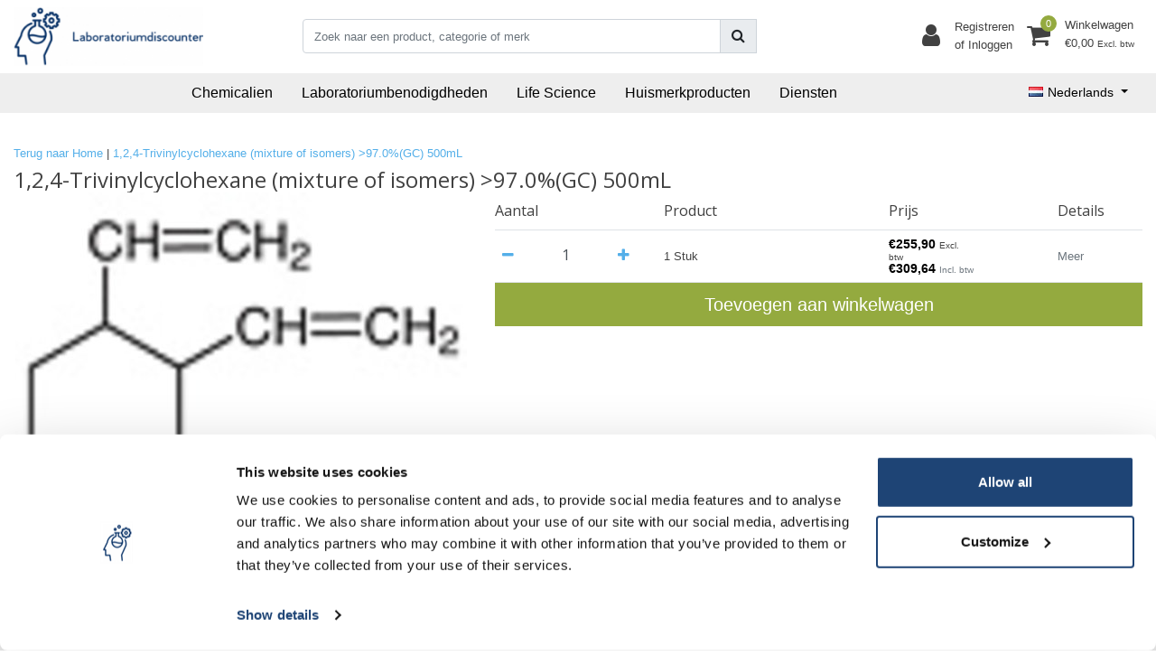

--- FILE ---
content_type: text/html;charset=utf-8
request_url: https://www.laboratoriumdiscounter.nl/nl/124-trivinylcyclohexane-mixture-of-isomers-970gc-5.html
body_size: 23745
content:
<!DOCTYPE html>
<html lang="nl">
  <head>
  	
<title>1,2,4-Trivinylcyclohexane (mixture of isomers) &gt;97.0%(GC) 500mL - Bestel goedkope laboratoriumproducten bij Laboratoriumdiscounter. Van microscopen tot chemicaliën, snel geleverd in Nederland. Bekijk ons assortiment!</title>
<meta name="description" content="Bestel goedkope laboratoriumproducten bij Laboratoriumdiscounter. Van microscopen tot chemicaliën, snel geleverd in Nederland. Bekijk ons assortiment!" />
<meta name="keywords" content="1,2,4-Trivinylcyclohexane, (mixture, of, isomers), &gt;97.0%(GC), 500mL" />
<meta charset="utf-8">
<meta http-equiv="x-ua-compatible" content="ie=edge">
<meta name="viewport" content="width=device-width, initial-scale=1, maximum-scale=1, viewport-fit=cover, shrink-to-fit=no">
<meta name="apple-mobile-web-app-capable" content="yes">
<meta name="apple-mobile-web-app-status-bar-style" content="white">
<meta name="author" content="//www.instijlmedia.nl/">
<meta name="theme-color" content="#ffffff">
<meta name="MobileOptimized" content="320">
<meta name="HandheldFriendly" content="true">
<link rel="preconnect" href="//ajax.googleapis.com">
<link rel="preconnect" href="//cdn.webshopapp.com/">
<link rel="preconnect" href="//cdn.webshopapp.com/">	
<link rel="preconnect" href="//fonts.googleapis.com">
<link rel="preconnect" href="//fonts.gstatic.com" crossorigin>
<link rel="dns-prefetch" href="//ajax.googleapis.com">
<link rel="dns-prefetch" href="//cdn.webshopapp.com/">
<link rel="dns-prefetch" href="//cdn.webshopapp.com/">	
<link rel="dns-prefetch" href="//fonts.googleapis.com">
<link rel="dns-prefetch" href="//fonts.gstatic.com" crossorigin>

<link rel="shortcut icon" href="https://cdn.webshopapp.com/shops/286851/themes/165726/v/1597292/assets/favicon.ico?20250528170200" type="image/x-icon" />
<link href='//fonts.googleapis.com/css?family=Open%20Sans:400' rel='stylesheet' type='text/css'>

<link href='https://cdn.webshopapp.com/shops/286851/themes/165726/assets/bootstrap-min-ism.css?2025052817073320201113104512' rel='stylesheet' type='text/css' async="true">
<link href='https://cdn.webshopapp.com/shops/286851/themes/165726/assets/owl-carousel-ism.css?2025052817073320201113104512' rel='stylesheet' type='text/css' async="true">
<link href="https://cdn.webshopapp.com/shops/286851/themes/165726/assets/custom.css?2025052817073320201113104512" rel='stylesheet' type='text/css' />
<link href="https://cdn.webshopapp.com/shops/286851/themes/165726/assets/theme.css?2025052817073320201113104512?42" rel='stylesheet' type='text/css' async="true">
<script type="application/ld+json">
{
  "@context": "https://schema.org",
  "@type": "WebSite",
  "url": "https://www.laboratoriumdiscounter.nl/",
  "potentialAction": {
    "@type": "SearchAction",
    "target": "https://www.laboratoriumdiscounter.nl/nl/search/{q}",
    "query-input": "required name=q"
  }
}
</script>
<script>
    (function(w,d,t,r,u)
    {
        var f,n,i;
        w[u]=w[u]||[],f=function()
        {
            var o={ti:"97019666"};
            o.q=w[u],w[u]=new UET(o),w[u].push("pageLoad")
        },
        n=d.createElement(t),n.src=r,n.async=1,n.onload=n.onreadystatechange=function()
        {
            var s=this.readyState;
            s&&s!=="loaded"&&s!=="complete"||(f(),n.onload=n.onreadystatechange=null)
        },
        i=d.getElementsByTagName(t)[0],i.parentNode.insertBefore(n,i)
    })
    (window,document,"script","//bat.bing.com/bat.js","uetq");
</script>    <meta charset="utf-8"/>
<!-- [START] 'blocks/head.rain' -->
<!--

  (c) 2008-2026 Lightspeed Netherlands B.V.
  http://www.lightspeedhq.com
  Generated: 21-01-2026 @ 02:04:08

-->
<link rel="canonical" href="https://www.laboratoriumdiscounter.nl/nl/124-trivinylcyclohexane-mixture-of-isomers-970gc-5.html"/>
<link rel="alternate" href="https://www.laboratoriumdiscounter.nl/nl/index.rss" type="application/rss+xml" title="Nieuwe producten"/>
<link href="https://cdn.webshopapp.com/assets/cookielaw.css?2025-02-20" rel="stylesheet" type="text/css"/>
<meta name="robots" content="noodp,noydir"/>
<meta name="google-site-verification" content="HytkR3SVIv4AB4ozTJ8LWti0yfmA6cqXuofb3upuhZs"/>
<meta name="google-site-verification" content="zlVb9-klAhDC6oXD_Rx7ryGdi0CnkgzE-geBgtn1llU"/>
<meta property="og:url" content="https://www.laboratoriumdiscounter.nl/nl/124-trivinylcyclohexane-mixture-of-isomers-970gc-5.html?source=facebook"/>
<meta property="og:site_name" content="Laboratorium Discounter| Goedkope laboratoriumproducten"/>
<meta property="og:title" content="1,2,4-Trivinylcyclohexane (mixture of isomers) &gt;97.0%(GC) 500mL"/>
<meta property="og:description" content="Bestel goedkope laboratoriumproducten bij Laboratoriumdiscounter. Van microscopen tot chemicaliën, snel geleverd in Nederland. Bekijk ons assortiment!"/>
<meta property="og:image" content="https://cdn.webshopapp.com/shops/286851/files/406257558/124-trivinylcyclohexane-mixture-of-isomers-970gc-5.jpg"/>
<script>
(function(w,d,t,r,u){var f,n,i;w[u]=w[u]||[],f=function(){var o={ti:"97019666"};o.q=w[u],w[u]=new UET(o),w[u].push("pageLoad")},n=d.createElement(t),n.src=r,n.async=1,n.onload=n.onreadystatechange=function(){var s=this.readyState;s&&s!=="loaded"&&s!=="complete"||(f(),n.onload=n.onreadystatechange=null)},i=d.getElementsByTagName(t)[0],i.parentNode.insertBefore(n,i)})(window,document,"script","//bat.bing.com/bat.js","uetq");

</script>
<script>
(function(w,d,s,l,i){w[l]=w[l]||[];w[l].push({'gtm.start':
new Date().getTime(),event:'gtm.js'});var f=d.getElementsByTagName(s)[0],
j=d.createElement(s),dl=l!='dataLayer'?'&l='+l:'';j.async=true;j.src=
'https://www.googletagmanager.com/gtm.js?id='+i+dl;f.parentNode.insertBefore(j,f);
})(window,document,'script','dataLayer','GTM-MVX4DLVS');
</script>
<!--[if lt IE 9]>
<script src="https://cdn.webshopapp.com/assets/html5shiv.js?2025-02-20"></script>
<![endif]-->
<!-- [END] 'blocks/head.rain' -->
  </head>
  <body class="body op">
        <div class="wrapper overflow-hidden">
    <div class="pageMessages">
  <div aria-live="assertive" aria-atomic="true" class="alert-messages position-fixed">
    <div class="toast fade border-0" role="alert" data-autohide="true" data-delay="5000">
              	</div>
	</div>
</div>          <div id="resMenu" class="sidenav"> 
  <div class="d-flex border-bottom mb-2">
    <div class="menu-text">
      <a href="https://www.laboratoriumdiscounter.nl/" title="Laboratorium Discounter| Goedkope laboratoriumproducten" class="text-body font-weight-bold">
        <strong class="font-weight-bold">Navigatie</strong>
      </a>
    </div>
    <div id="resMenuCloser" class="menu-close p-2">
      <i class="fa fa-lg fa-times"></i>
    </div>
  </div>
  <div class="clear"></div>
  <div id="resNav">
    <ul class="categories list-unstyled p-0 m-0">
      <li class="item homepage">
        <a href="https://www.laboratoriumdiscounter.nl/" title="Laboratorium Discounter| Goedkope laboratoriumproducten"><strong class="font-weight-bold">Homepage</strong></a>
      </li>
            <li class="item category">
        <a href="" title="Laboratoriumbenodigdheden" onclick="return false;">
          <div class="d-flex align-items-center justify-content-between">
            <strong class="font-weight-bold">Laboratoriumbenodigdheden</strong>
                        <i class="fa fa-chevron-right"></i>
                      </div>
        </a>
                <ul class="list-unstyled p-0 m-0">
          <li class="item goback">
        		<a href="" title="Laboratoriumbenodigdheden" onclick="$(this).closest('ul').removeClass('nav-active');return false;"><span class="fa fa-chevron-left pr-2"></span><span class="text">Terug naar Menu</span></a>
          </li>
          <li class="item">
        		<a href="https://www.laboratoriumdiscounter.nl/nl/laboratoriumbenodigdheden/" title="Laboratoriumbenodigdheden"><strong>Laboratoriumbenodigdheden</strong></a>
          </li>
                    <li class="item">
            <a href="" title="Arbeidsveiligheid en bescherming" onclick="return false;"><div class="d-flex align-items-center justify-content-between"><span>Arbeidsveiligheid en bescherming</span><span class="fa fa-chevron-right"></span></div></a>
                        <ul class="list-unstyled p-0 m-0">
              <li class="item goback">
        				<a href="" title="Laboratoriumbenodigdheden" onclick="$(this).closest('ul').removeClass('nav-active');return false;"><span class="fa fa-chevron-left pr-2"></span><span>Terug naar Laboratoriumbenodigdheden</span></a>
          		</li>
              <li class="item">
                <a href="https://www.laboratoriumdiscounter.nl/nl/laboratoriumbenodigdheden/arbeidsveiligheid-en-bescherming/" title="Arbeidsveiligheid en bescherming"><strong>Arbeidsveiligheid en bescherming</strong></a>
              </li>
                            <li class="item">
                <a href="https://www.laboratoriumdiscounter.nl/nl/laboratoriumbenodigdheden/arbeidsveiligheid-en-bescherming/afvalzakken/" title="Afvalzakken"><span>Afvalzakken</span></a>
              </li>
                            <li class="item">
                <a href="https://www.laboratoriumdiscounter.nl/nl/laboratoriumbenodigdheden/arbeidsveiligheid-en-bescherming/absorptiemiddelen/" title="Absorptiemiddelen"><span>Absorptiemiddelen</span></a>
              </li>
                            <li class="item">
                <a href="https://www.laboratoriumdiscounter.nl/nl/laboratoriumbenodigdheden/arbeidsveiligheid-en-bescherming/adembescherming-en-toebehoren/" title="Adembescherming en toebehoren"><span>Adembescherming en toebehoren</span></a>
              </li>
                            <li class="item">
                <a href="https://www.laboratoriumdiscounter.nl/nl/laboratoriumbenodigdheden/arbeidsveiligheid-en-bescherming/afvalbakken/" title="Afvalbakken"><span>Afvalbakken</span></a>
              </li>
                            <li class="item">
                <a href="https://www.laboratoriumdiscounter.nl/nl/laboratoriumbenodigdheden/arbeidsveiligheid-en-bescherming/afzuigingen-werkplekken/" title="Afzuigingen / Werkplekken"><span>Afzuigingen / Werkplekken</span></a>
              </li>
                            <li class="item">
                <a href="https://www.laboratoriumdiscounter.nl/nl/laboratoriumbenodigdheden/arbeidsveiligheid-en-bescherming/beschermende-kleding/" title="Beschermende kleding"><span>Beschermende kleding</span></a>
              </li>
                            <li class="item">
                <a href="https://www.laboratoriumdiscounter.nl/nl/laboratoriumbenodigdheden/arbeidsveiligheid-en-bescherming/brandbeveiliging/" title="Brandbeveiliging"><span>Brandbeveiliging</span></a>
              </li>
                            <li class="item">
                <a href="https://www.laboratoriumdiscounter.nl/nl/laboratoriumbenodigdheden/arbeidsveiligheid-en-bescherming/brilmaskers/" title="Brilmaskers"><span>Brilmaskers</span></a>
              </li>
                            <li class="item">
                <a href="https://www.laboratoriumdiscounter.nl/nl/laboratoriumbenodigdheden/arbeidsveiligheid-en-bescherming/douches/" title="Douches"><span>Douches</span></a>
              </li>
                            <li class="item">
                <a href="https://www.laboratoriumdiscounter.nl/nl/laboratoriumbenodigdheden/arbeidsveiligheid-en-bescherming/eerste-hulp/" title="Eerste hulp"><span>Eerste hulp</span></a>
              </li>
                            <li class="item">
                <a href="https://www.laboratoriumdiscounter.nl/nl/laboratoriumbenodigdheden/arbeidsveiligheid-en-bescherming/gehoorbescherming/" title="Gehoorbescherming"><span>Gehoorbescherming</span></a>
              </li>
                            <li class="item">
                <a href="https://www.laboratoriumdiscounter.nl/nl/laboratoriumbenodigdheden/arbeidsveiligheid-en-bescherming/handschoenen-met-hoge-chemische-weerstand/" title="Handschoenen met hoge chemische weerstand"><span>Handschoenen met hoge chemische weerstand</span></a>
              </li>
                            <li class="item">
                <a href="https://www.laboratoriumdiscounter.nl/nl/laboratoriumbenodigdheden/arbeidsveiligheid-en-bescherming/hittebeschermingshandschoenen/" title="Hittebeschermingshandschoenen"><span>Hittebeschermingshandschoenen</span></a>
              </li>
                            <li class="item">
                <a href="https://www.laboratoriumdiscounter.nl/nl/laboratoriumbenodigdheden/arbeidsveiligheid-en-bescherming/hoofd-en-gelaatsbescherming/" title="Hoofd- en gelaatsbescherming"><span>Hoofd- en gelaatsbescherming</span></a>
              </li>
                            <li class="item">
                <a href="https://www.laboratoriumdiscounter.nl/nl/laboratoriumbenodigdheden/arbeidsveiligheid-en-bescherming/huidbescherming/" title="Huidbescherming"><span>Huidbescherming</span></a>
              </li>
                            <li class="item">
                <a href="https://www.laboratoriumdiscounter.nl/nl/laboratoriumbenodigdheden/arbeidsveiligheid-en-bescherming/markering-labels/" title="Markering \ Labels"><span>Markering \ Labels</span></a>
              </li>
                            <li class="item">
                <a href="https://www.laboratoriumdiscounter.nl/nl/laboratoriumbenodigdheden/arbeidsveiligheid-en-bescherming/oogdouches/" title="Oogdouches"><span>Oogdouches</span></a>
              </li>
                            <li class="item">
                <a href="https://www.laboratoriumdiscounter.nl/nl/laboratoriumbenodigdheden/arbeidsveiligheid-en-bescherming/oogspoelflessen/" title="Oogspoelflessen"><span>Oogspoelflessen</span></a>
              </li>
                            <li class="item">
                <a href="https://www.laboratoriumdiscounter.nl/nl/laboratoriumbenodigdheden/arbeidsveiligheid-en-bescherming/snijbeschermingshandschoen/" title="Snijbeschermingshandschoen"><span>Snijbeschermingshandschoen</span></a>
              </li>
                            <li class="item">
                <a href="https://www.laboratoriumdiscounter.nl/nl/laboratoriumbenodigdheden/arbeidsveiligheid-en-bescherming/uv-veiligheidsbrillen/" title="UV-veiligheidsbrillen"><span>UV-veiligheidsbrillen</span></a>
              </li>
                            <li class="item">
                <a href="https://www.laboratoriumdiscounter.nl/nl/laboratoriumbenodigdheden/arbeidsveiligheid-en-bescherming/veiligheidsschilden/" title="Veiligheidsschilden"><span>Veiligheidsschilden</span></a>
              </li>
                            <li class="item">
                <a href="https://www.laboratoriumdiscounter.nl/nl/laboratoriumbenodigdheden/arbeidsveiligheid-en-bescherming/wegwerphandschoenen/" title="Wegwerphandschoenen"><span>Wegwerphandschoenen</span></a>
              </li>
                            <li class="item">
                <a href="https://www.laboratoriumdiscounter.nl/nl/laboratoriumbenodigdheden/arbeidsveiligheid-en-bescherming/laskleding/" title="Laskleding"><span>Laskleding</span></a>
              </li>
                            <li class="item">
                <a href="https://www.laboratoriumdiscounter.nl/nl/laboratoriumbenodigdheden/arbeidsveiligheid-en-bescherming/werkkleding/" title="Werkkleding"><span>Werkkleding</span></a>
              </li>
                            <li class="item">
                <a href="https://www.laboratoriumdiscounter.nl/nl/laboratoriumbenodigdheden/arbeidsveiligheid-en-bescherming/gealuminiseerde-kleding/" title="Gealuminiseerde kleding"><span>Gealuminiseerde kleding</span></a>
              </li>
                            <li class="item">
                <a href="https://www.laboratoriumdiscounter.nl/nl/laboratoriumbenodigdheden/arbeidsveiligheid-en-bescherming/koude-en-cryogene-bescherming/" title="Koude en cryogene bescherming"><span>Koude en cryogene bescherming</span></a>
              </li>
                          </ul>
                      </li>
                    <li class="item">
            <a href="" title="Chromatografie" onclick="return false;"><div class="d-flex align-items-center justify-content-between"><span>Chromatografie</span><span class="fa fa-chevron-right"></span></div></a>
                        <ul class="list-unstyled p-0 m-0">
              <li class="item goback">
        				<a href="" title="Laboratoriumbenodigdheden" onclick="$(this).closest('ul').removeClass('nav-active');return false;"><span class="fa fa-chevron-left pr-2"></span><span>Terug naar Laboratoriumbenodigdheden</span></a>
          		</li>
              <li class="item">
                <a href="https://www.laboratoriumdiscounter.nl/nl/laboratoriumbenodigdheden/chromatografie/" title="Chromatografie"><strong>Chromatografie</strong></a>
              </li>
                            <li class="item">
                <a href="https://www.laboratoriumdiscounter.nl/nl/laboratoriumbenodigdheden/chromatografie/dunnelaagchromatografie-dlc-hptlc/" title="Dunnelaagchromatografie (DLC, HPTLC)"><span>Dunnelaagchromatografie (DLC, HPTLC)</span></a>
              </li>
                            <li class="item">
                <a href="https://www.laboratoriumdiscounter.nl/nl/laboratoriumbenodigdheden/chromatografie/affiniteitschromatografie-proteine-isolatie/" title="Affiniteitschromatografie, proteïne-isolatie "><span>Affiniteitschromatografie, proteïne-isolatie </span></a>
              </li>
                            <li class="item">
                <a href="https://www.laboratoriumdiscounter.nl/nl/laboratoriumbenodigdheden/chromatografie/gaschromatografie/" title="Gaschromatografie"><span>Gaschromatografie</span></a>
              </li>
                            <li class="item">
                <a href="https://www.laboratoriumdiscounter.nl/nl/laboratoriumbenodigdheden/chromatografie/kolomchromatografie-flash-chromatografie/" title="Kolomchromatografie (flash-chromatografie) "><span>Kolomchromatografie (flash-chromatografie) </span></a>
              </li>
                            <li class="item">
                <a href="https://www.laboratoriumdiscounter.nl/nl/laboratoriumbenodigdheden/chromatografie/papierchromatografie-pc/" title="Papierchromatografie (PC)"><span>Papierchromatografie (PC)</span></a>
              </li>
                            <li class="item">
                <a href="https://www.laboratoriumdiscounter.nl/nl/laboratoriumbenodigdheden/chromatografie/toebehoren-voor-de-chromatografie/" title="Toebehoren voor de chromatografie"><span>Toebehoren voor de chromatografie</span></a>
              </li>
                            <li class="item">
                <a href="https://www.laboratoriumdiscounter.nl/nl/laboratoriumbenodigdheden/chromatografie/vaste-fase-extractie-spe/" title="Vaste Fase Extractie - SPE"><span>Vaste Fase Extractie - SPE</span></a>
              </li>
                            <li class="item">
                <a href="https://www.laboratoriumdiscounter.nl/nl/laboratoriumbenodigdheden/chromatografie/vloeistofchromatografie-lc-hplc/" title="Vloeistofchromatografie (LC, HPLC) "><span>Vloeistofchromatografie (LC, HPLC) </span></a>
              </li>
                          </ul>
                      </li>
                    <li class="item">
            <a href="" title="Filtratie, Waterbehandeling, Dialyse" onclick="return false;"><div class="d-flex align-items-center justify-content-between"><span>Filtratie, Waterbehandeling, Dialyse</span><span class="fa fa-chevron-right"></span></div></a>
                        <ul class="list-unstyled p-0 m-0">
              <li class="item goback">
        				<a href="" title="Laboratoriumbenodigdheden" onclick="$(this).closest('ul').removeClass('nav-active');return false;"><span class="fa fa-chevron-left pr-2"></span><span>Terug naar Laboratoriumbenodigdheden</span></a>
          		</li>
              <li class="item">
                <a href="https://www.laboratoriumdiscounter.nl/nl/laboratoriumbenodigdheden/filtratie-waterbehandeling-dialyse/" title="Filtratie, Waterbehandeling, Dialyse"><strong>Filtratie, Waterbehandeling, Dialyse</strong></a>
              </li>
                            <li class="item">
                <a href="https://www.laboratoriumdiscounter.nl/nl/laboratoriumbenodigdheden/filtratie-waterbehandeling-dialyse/dialysesystemen/" title="Dialysesystemen"><span>Dialysesystemen</span></a>
              </li>
                            <li class="item">
                <a href="https://www.laboratoriumdiscounter.nl/nl/laboratoriumbenodigdheden/filtratie-waterbehandeling-dialyse/dialyse/" title="Dialyse"><span>Dialyse</span></a>
              </li>
                            <li class="item">
                <a href="https://www.laboratoriumdiscounter.nl/nl/laboratoriumbenodigdheden/filtratie-waterbehandeling-dialyse/filtratie-en-separatie/" title="Filtratie en separatie"><span>Filtratie en separatie</span></a>
              </li>
                            <li class="item">
                <a href="https://www.laboratoriumdiscounter.nl/nl/laboratoriumbenodigdheden/filtratie-waterbehandeling-dialyse/waterbewerking/" title="Waterbewerking"><span>Waterbewerking</span></a>
              </li>
                            <li class="item">
                <a href="https://www.laboratoriumdiscounter.nl/nl/laboratoriumbenodigdheden/filtratie-waterbehandeling-dialyse/waterbehandeling/" title="Waterbehandeling "><span>Waterbehandeling </span></a>
              </li>
                          </ul>
                      </li>
                    <li class="item">
            <a href="" title="Laboratoriumapparatuur" onclick="return false;"><div class="d-flex align-items-center justify-content-between"><span>Laboratoriumapparatuur</span><span class="fa fa-chevron-right"></span></div></a>
                        <ul class="list-unstyled p-0 m-0">
              <li class="item goback">
        				<a href="" title="Laboratoriumbenodigdheden" onclick="$(this).closest('ul').removeClass('nav-active');return false;"><span class="fa fa-chevron-left pr-2"></span><span>Terug naar Laboratoriumbenodigdheden</span></a>
          		</li>
              <li class="item">
                <a href="https://www.laboratoriumdiscounter.nl/nl/laboratoriumbenodigdheden/laboratoriumapparatuur/" title="Laboratoriumapparatuur"><strong>Laboratoriumapparatuur</strong></a>
              </li>
                            <li class="item">
                <a href="https://www.laboratoriumdiscounter.nl/nl/laboratoriumbenodigdheden/laboratoriumapparatuur/magnetische-roerders/" title="Magnetische roerders"><span>Magnetische roerders</span></a>
              </li>
                            <li class="item">
                <a href="https://www.laboratoriumdiscounter.nl/nl/laboratoriumbenodigdheden/laboratoriumapparatuur/branders/" title="Branders"><span>Branders</span></a>
              </li>
                            <li class="item">
                <a href="https://www.laboratoriumdiscounter.nl/nl/laboratoriumbenodigdheden/laboratoriumapparatuur/roerders/" title="Roerders"><span>Roerders</span></a>
              </li>
                            <li class="item">
                <a href="https://www.laboratoriumdiscounter.nl/nl/laboratoriumbenodigdheden/laboratoriumapparatuur/roterende-verdampers/" title="Roterende verdampers"><span>Roterende verdampers</span></a>
              </li>
                            <li class="item">
                <a href="https://www.laboratoriumdiscounter.nl/nl/laboratoriumbenodigdheden/laboratoriumapparatuur/circulatie-koelmachines/" title="Circulatie koelmachines"><span>Circulatie koelmachines</span></a>
              </li>
                            <li class="item">
                <a href="https://www.laboratoriumdiscounter.nl/nl/laboratoriumbenodigdheden/laboratoriumapparatuur/schudders/" title="Schudders"><span>Schudders</span></a>
              </li>
                            <li class="item">
                <a href="https://www.laboratoriumdiscounter.nl/nl/laboratoriumbenodigdheden/laboratoriumapparatuur/vlokkeninstallaties/" title="Vlokkeninstallaties "><span>Vlokkeninstallaties </span></a>
              </li>
                            <li class="item">
                <a href="https://www.laboratoriumdiscounter.nl/nl/laboratoriumbenodigdheden/laboratoriumapparatuur/waterbaden/" title="Waterbaden "><span>Waterbaden </span></a>
              </li>
                            <li class="item">
                <a href="https://www.laboratoriumdiscounter.nl/nl/laboratoriumbenodigdheden/laboratoriumapparatuur/verwarmingsplaten/" title="Verwarmingsplaten "><span>Verwarmingsplaten </span></a>
              </li>
                            <li class="item">
                <a href="https://www.laboratoriumdiscounter.nl/nl/laboratoriumbenodigdheden/laboratoriumapparatuur/verwarmingsmantel-en-leidingen/" title="Verwarmingsmantel en leidingen"><span>Verwarmingsmantel en leidingen</span></a>
              </li>
                            <li class="item">
                <a href="https://www.laboratoriumdiscounter.nl/nl/laboratoriumbenodigdheden/laboratoriumapparatuur/thermostaat/" title="Thermostaat "><span>Thermostaat </span></a>
              </li>
                            <li class="item">
                <a href="https://www.laboratoriumdiscounter.nl/nl/laboratoriumbenodigdheden/laboratoriumapparatuur/thermoshakers-thermocyclers/" title="Thermoshakers, Thermocyclers "><span>Thermoshakers, Thermocyclers </span></a>
              </li>
                            <li class="item">
                <a href="https://www.laboratoriumdiscounter.nl/nl/laboratoriumbenodigdheden/laboratoriumapparatuur/stoven-broed-en-droogstoven/" title="Stoven (broed- en droogstoven) "><span>Stoven (broed- en droogstoven) </span></a>
              </li>
                            <li class="item">
                <a href="https://www.laboratoriumdiscounter.nl/nl/laboratoriumbenodigdheden/laboratoriumapparatuur/blokthermostaten/" title="Blokthermostaten"><span>Blokthermostaten</span></a>
              </li>
                            <li class="item">
                <a href="https://www.laboratoriumdiscounter.nl/nl/laboratoriumbenodigdheden/laboratoriumapparatuur/elektroforesekamers-blotting-units-voedingen/" title="Elektroforesekamers, blotting units &amp; voedingen "><span>Elektroforesekamers, blotting units &amp; voedingen </span></a>
              </li>
                            <li class="item">
                <a href="https://www.laboratoriumdiscounter.nl/nl/laboratoriumbenodigdheden/laboratoriumapparatuur/hogedrukautoclaven/" title="Hogedrukautoclaven "><span>Hogedrukautoclaven </span></a>
              </li>
                            <li class="item">
                <a href="https://www.laboratoriumdiscounter.nl/nl/laboratoriumbenodigdheden/laboratoriumapparatuur/koelkasten-en-diepvriezers/" title="Koelkasten en diepvriezers "><span>Koelkasten en diepvriezers </span></a>
              </li>
                            <li class="item">
                <a href="https://www.laboratoriumdiscounter.nl/nl/laboratoriumbenodigdheden/laboratoriumapparatuur/laboratoriumhomogenisatoren/" title="Laboratoriumhomogenisatoren"><span>Laboratoriumhomogenisatoren</span></a>
              </li>
                            <li class="item">
                <a href="https://www.laboratoriumdiscounter.nl/nl/laboratoriumbenodigdheden/laboratoriumapparatuur/waterkokers-en-koffieautomaten/" title="Waterkokers en koffieautomaten"><span>Waterkokers en koffieautomaten</span></a>
              </li>
                            <li class="item">
                <a href="https://www.laboratoriumdiscounter.nl/nl/laboratoriumbenodigdheden/laboratoriumapparatuur/centrifuges/" title="Centrifuges"><span>Centrifuges</span></a>
              </li>
                          </ul>
                      </li>
                    <li class="item">
            <a href="" title="Laboratoriumglas, vaten, verbruiksmateriaal" onclick="return false;"><div class="d-flex align-items-center justify-content-between"><span>Laboratoriumglas, vaten, verbruiksmateriaal</span><span class="fa fa-chevron-right"></span></div></a>
                        <ul class="list-unstyled p-0 m-0">
              <li class="item goback">
        				<a href="" title="Laboratoriumbenodigdheden" onclick="$(this).closest('ul').removeClass('nav-active');return false;"><span class="fa fa-chevron-left pr-2"></span><span>Terug naar Laboratoriumbenodigdheden</span></a>
          		</li>
              <li class="item">
                <a href="https://www.laboratoriumdiscounter.nl/nl/laboratoriumbenodigdheden/laboratoriumglas-vaten-verbruiksmateriaal/" title="Laboratoriumglas, vaten, verbruiksmateriaal"><strong>Laboratoriumglas, vaten, verbruiksmateriaal</strong></a>
              </li>
                            <li class="item">
                <a href="https://www.laboratoriumdiscounter.nl/nl/laboratoriumbenodigdheden/laboratoriumglas-vaten-verbruiksmateriaal/afwegen-meten-en-toebehoren/" title="Afwegen, Meten en toebehoren"><span>Afwegen, Meten en toebehoren</span></a>
              </li>
                            <li class="item">
                <a href="https://www.laboratoriumdiscounter.nl/nl/laboratoriumbenodigdheden/laboratoriumglas-vaten-verbruiksmateriaal/dopppen-stoppen-afdichtingen/" title="Dopppen, Stoppen, Afdichtingen"><span>Dopppen, Stoppen, Afdichtingen</span></a>
              </li>
                            <li class="item">
                <a href="https://www.laboratoriumdiscounter.nl/nl/laboratoriumbenodigdheden/laboratoriumglas-vaten-verbruiksmateriaal/flessen-potten-en-verpakkingen/" title="Flessen, Potten en verpakkingen"><span>Flessen, Potten en verpakkingen</span></a>
              </li>
                            <li class="item">
                <a href="https://www.laboratoriumdiscounter.nl/nl/laboratoriumbenodigdheden/laboratoriumglas-vaten-verbruiksmateriaal/glaswerk-destillatie/" title="Glaswerk, Destillatie"><span>Glaswerk, Destillatie</span></a>
              </li>
                            <li class="item">
                <a href="https://www.laboratoriumdiscounter.nl/nl/laboratoriumbenodigdheden/laboratoriumglas-vaten-verbruiksmateriaal/hef-statief-en-bevestigingmateriaal/" title="Hef, Statief en bevestigingmateriaal"><span>Hef, Statief en bevestigingmateriaal</span></a>
              </li>
                            <li class="item">
                <a href="https://www.laboratoriumdiscounter.nl/nl/laboratoriumbenodigdheden/laboratoriumglas-vaten-verbruiksmateriaal/microscopie-histologie-cuvetten/" title="Microscopie, Histologie, Cuvetten"><span>Microscopie, Histologie, Cuvetten</span></a>
              </li>
                            <li class="item">
                <a href="https://www.laboratoriumdiscounter.nl/nl/laboratoriumbenodigdheden/laboratoriumglas-vaten-verbruiksmateriaal/schalen-exsiccatoren-kroezen/" title="Schalen, Exsiccatoren, Kroezen"><span>Schalen, Exsiccatoren, Kroezen</span></a>
              </li>
                            <li class="item">
                <a href="https://www.laboratoriumdiscounter.nl/nl/laboratoriumbenodigdheden/laboratoriumglas-vaten-verbruiksmateriaal/koelen-isoleren/" title="Koelen, Isoleren"><span>Koelen, Isoleren</span></a>
              </li>
                            <li class="item">
                <a href="https://www.laboratoriumdiscounter.nl/nl/laboratoriumbenodigdheden/laboratoriumglas-vaten-verbruiksmateriaal/instrumenten-vijzels-roerstaafjes/" title="Instrumenten, Vijzels, Roerstaafjes"><span>Instrumenten, Vijzels, Roerstaafjes</span></a>
              </li>
                            <li class="item">
                <a href="https://www.laboratoriumdiscounter.nl/nl/laboratoriumbenodigdheden/laboratoriumglas-vaten-verbruiksmateriaal/trechters-zeven-zeefspanen/" title="Trechters, Zeven, Zeefspanen"><span>Trechters, Zeven, Zeefspanen</span></a>
              </li>
                          </ul>
                      </li>
                    <li class="item">
            <a href="" title="Monstername, Pompen, Liquid Handling" onclick="return false;"><div class="d-flex align-items-center justify-content-between"><span>Monstername, Pompen, Liquid Handling</span><span class="fa fa-chevron-right"></span></div></a>
                        <ul class="list-unstyled p-0 m-0">
              <li class="item goback">
        				<a href="" title="Laboratoriumbenodigdheden" onclick="$(this).closest('ul').removeClass('nav-active');return false;"><span class="fa fa-chevron-left pr-2"></span><span>Terug naar Laboratoriumbenodigdheden</span></a>
          		</li>
              <li class="item">
                <a href="https://www.laboratoriumdiscounter.nl/nl/laboratoriumbenodigdheden/monstername-pompen-liquid-handling/" title="Monstername, Pompen, Liquid Handling"><strong>Monstername, Pompen, Liquid Handling</strong></a>
              </li>
                            <li class="item">
                <a href="https://www.laboratoriumdiscounter.nl/nl/laboratoriumbenodigdheden/monstername-pompen-liquid-handling/buretten-titreerapparaten/" title="Buretten, titreerapparaten"><span>Buretten, titreerapparaten</span></a>
              </li>
                            <li class="item">
                <a href="https://www.laboratoriumdiscounter.nl/nl/laboratoriumbenodigdheden/monstername-pompen-liquid-handling/dispensers/" title="Dispensers"><span>Dispensers</span></a>
              </li>
                            <li class="item">
                <a href="https://www.laboratoriumdiscounter.nl/nl/laboratoriumbenodigdheden/monstername-pompen-liquid-handling/kranen-en-tuiten/" title="Kranen en Tuiten"><span>Kranen en Tuiten</span></a>
              </li>
                            <li class="item">
                <a href="https://www.laboratoriumdiscounter.nl/nl/laboratoriumbenodigdheden/monstername-pompen-liquid-handling/manuele-pipetteerhulpen/" title="Manuele pipetteerhulpen"><span>Manuele pipetteerhulpen</span></a>
              </li>
                            <li class="item">
                <a href="https://www.laboratoriumdiscounter.nl/nl/laboratoriumbenodigdheden/monstername-pompen-liquid-handling/monsterneming/" title="Monsterneming"><span>Monsterneming</span></a>
              </li>
                            <li class="item">
                <a href="https://www.laboratoriumdiscounter.nl/nl/laboratoriumbenodigdheden/monstername-pompen-liquid-handling/pasteurpipetten-wegwerppipetten/" title="Pasteurpipetten/Wegwerppipetten"><span>Pasteurpipetten/Wegwerppipetten</span></a>
              </li>
                            <li class="item">
                <a href="https://www.laboratoriumdiscounter.nl/nl/laboratoriumbenodigdheden/monstername-pompen-liquid-handling/pompen/" title="Pompen"><span>Pompen</span></a>
              </li>
                            <li class="item">
                <a href="https://www.laboratoriumdiscounter.nl/nl/laboratoriumbenodigdheden/monstername-pompen-liquid-handling/reactievaatjes/" title="Reactievaatjes"><span>Reactievaatjes</span></a>
              </li>
                            <li class="item">
                <a href="https://www.laboratoriumdiscounter.nl/nl/laboratoriumbenodigdheden/monstername-pompen-liquid-handling/slangen/" title="Slangen"><span>Slangen</span></a>
              </li>
                            <li class="item">
                <a href="https://www.laboratoriumdiscounter.nl/nl/laboratoriumbenodigdheden/monstername-pompen-liquid-handling/slangconnectoren/" title="Slangconnectoren"><span>Slangconnectoren</span></a>
              </li>
                            <li class="item">
                <a href="https://www.laboratoriumdiscounter.nl/nl/laboratoriumbenodigdheden/monstername-pompen-liquid-handling/slang-toebehoren/" title="Slang toebehoren"><span>Slang toebehoren</span></a>
              </li>
                            <li class="item">
                <a href="https://www.laboratoriumdiscounter.nl/nl/laboratoriumbenodigdheden/monstername-pompen-liquid-handling/spuiten-en-toebehoren/" title="Spuiten en toebehoren"><span>Spuiten en toebehoren</span></a>
              </li>
                            <li class="item">
                <a href="https://www.laboratoriumdiscounter.nl/nl/laboratoriumbenodigdheden/monstername-pompen-liquid-handling/vacuuempompen/" title="Vacuümpompen"><span>Vacuümpompen</span></a>
              </li>
                            <li class="item">
                <a href="https://www.laboratoriumdiscounter.nl/nl/laboratoriumbenodigdheden/monstername-pompen-liquid-handling/vloeistofpompen/" title="Vloeistofpompen"><span>Vloeistofpompen</span></a>
              </li>
                            <li class="item">
                <a href="https://www.laboratoriumdiscounter.nl/nl/laboratoriumbenodigdheden/monstername-pompen-liquid-handling/volume-en-meetpipetten/" title="Volume- en meetpipetten"><span>Volume- en meetpipetten</span></a>
              </li>
                            <li class="item">
                <a href="https://www.laboratoriumdiscounter.nl/nl/laboratoriumbenodigdheden/monstername-pompen-liquid-handling/afzuigsystemen/" title="Afzuigsystemen"><span>Afzuigsystemen</span></a>
              </li>
                            <li class="item">
                <a href="https://www.laboratoriumdiscounter.nl/nl/laboratoriumbenodigdheden/monstername-pompen-liquid-handling/meervoudige-dispenser/" title="Meervoudige dispenser "><span>Meervoudige dispenser </span></a>
              </li>
                            <li class="item">
                <a href="https://www.laboratoriumdiscounter.nl/nl/laboratoriumbenodigdheden/monstername-pompen-liquid-handling/multiwellplaten-en-folien/" title="Multiwellplaten en foliën"><span>Multiwellplaten en foliën</span></a>
              </li>
                            <li class="item">
                <a href="https://www.laboratoriumdiscounter.nl/nl/laboratoriumbenodigdheden/monstername-pompen-liquid-handling/pcr-vaatjes-strips-en-platen/" title="PCR-vaatjes, -strips en -platen "><span>PCR-vaatjes, -strips en -platen </span></a>
              </li>
                            <li class="item">
                <a href="https://www.laboratoriumdiscounter.nl/nl/laboratoriumbenodigdheden/monstername-pompen-liquid-handling/pipetten-microliterpipetten/" title="Pipetten (microliterpipetten) "><span>Pipetten (microliterpipetten) </span></a>
              </li>
                            <li class="item">
                <a href="https://www.laboratoriumdiscounter.nl/nl/laboratoriumbenodigdheden/monstername-pompen-liquid-handling/pipetten-speciale-pipetten-directe-verdringer/" title="Pipetten (speciale pipetten/directe verdringer) "><span>Pipetten (speciale pipetten/directe verdringer) </span></a>
              </li>
                            <li class="item">
                <a href="https://www.laboratoriumdiscounter.nl/nl/laboratoriumbenodigdheden/monstername-pompen-liquid-handling/pipettips/" title="Pipettips "><span>Pipettips </span></a>
              </li>
                            <li class="item">
                <a href="https://www.laboratoriumdiscounter.nl/nl/laboratoriumbenodigdheden/monstername-pompen-liquid-handling/pompen-handpompen-en-voetpompen/" title="Pompen (handpompen en voetpompen)"><span>Pompen (handpompen en voetpompen)</span></a>
              </li>
                            <li class="item">
                <a href="https://www.laboratoriumdiscounter.nl/nl/laboratoriumbenodigdheden/monstername-pompen-liquid-handling/reagensreservoirs/" title="Reagensreservoirs"><span>Reagensreservoirs</span></a>
              </li>
                            <li class="item">
                <a href="https://www.laboratoriumdiscounter.nl/nl/laboratoriumbenodigdheden/monstername-pompen-liquid-handling/separatoren-voor-magnetische-kralen/" title="Separatoren voor magnetische kralen"><span>Separatoren voor magnetische kralen</span></a>
              </li>
                          </ul>
                      </li>
                    <li class="item">
            <a href="" title="Optische instrumenten en lampen" onclick="return false;"><div class="d-flex align-items-center justify-content-between"><span>Optische instrumenten en lampen</span><span class="fa fa-chevron-right"></span></div></a>
                        <ul class="list-unstyled p-0 m-0">
              <li class="item goback">
        				<a href="" title="Laboratoriumbenodigdheden" onclick="$(this).closest('ul').removeClass('nav-active');return false;"><span class="fa fa-chevron-left pr-2"></span><span>Terug naar Laboratoriumbenodigdheden</span></a>
          		</li>
              <li class="item">
                <a href="https://www.laboratoriumdiscounter.nl/nl/laboratoriumbenodigdheden/optische-instrumenten-en-lampen/" title="Optische instrumenten en lampen"><strong>Optische instrumenten en lampen</strong></a>
              </li>
                            <li class="item">
                <a href="https://www.laboratoriumdiscounter.nl/nl/laboratoriumbenodigdheden/optische-instrumenten-en-lampen/microscopen-en-toebehoren/" title="Microscopen en toebehoren"><span>Microscopen en toebehoren</span></a>
              </li>
                            <li class="item">
                <a href="https://www.laboratoriumdiscounter.nl/nl/laboratoriumbenodigdheden/optische-instrumenten-en-lampen/refractometers/" title="Refractometers"><span>Refractometers</span></a>
              </li>
                            <li class="item">
                <a href="https://www.laboratoriumdiscounter.nl/nl/laboratoriumbenodigdheden/optische-instrumenten-en-lampen/verlichting-lampen/" title="Verlichting, lampen"><span>Verlichting, lampen</span></a>
              </li>
                            <li class="item">
                <a href="https://www.laboratoriumdiscounter.nl/nl/laboratoriumbenodigdheden/optische-instrumenten-en-lampen/loepen/" title="Loepen"><span>Loepen</span></a>
              </li>
                          </ul>
                      </li>
                    <li class="item">
            <a href="" title="Reiniging, onderhoud en hulpmiddelen" onclick="return false;"><div class="d-flex align-items-center justify-content-between"><span>Reiniging, onderhoud en hulpmiddelen</span><span class="fa fa-chevron-right"></span></div></a>
                        <ul class="list-unstyled p-0 m-0">
              <li class="item goback">
        				<a href="" title="Laboratoriumbenodigdheden" onclick="$(this).closest('ul').removeClass('nav-active');return false;"><span class="fa fa-chevron-left pr-2"></span><span>Terug naar Laboratoriumbenodigdheden</span></a>
          		</li>
              <li class="item">
                <a href="https://www.laboratoriumdiscounter.nl/nl/laboratoriumbenodigdheden/reiniging-onderhoud-en-hulpmiddelen/" title="Reiniging, onderhoud en hulpmiddelen"><strong>Reiniging, onderhoud en hulpmiddelen</strong></a>
              </li>
                            <li class="item">
                <a href="https://www.laboratoriumdiscounter.nl/nl/laboratoriumbenodigdheden/reiniging-onderhoud-en-hulpmiddelen/borstels-en-reinigingssponzen/" title="Borstels en reinigingssponzen"><span>Borstels en reinigingssponzen</span></a>
              </li>
                            <li class="item">
                <a href="https://www.laboratoriumdiscounter.nl/nl/laboratoriumbenodigdheden/reiniging-onderhoud-en-hulpmiddelen/ontsmettingsmiddelen-en-biociden/" title="Ontsmettingsmiddelen en biociden"><span>Ontsmettingsmiddelen en biociden</span></a>
              </li>
                            <li class="item">
                <a href="https://www.laboratoriumdiscounter.nl/nl/laboratoriumbenodigdheden/reiniging-onderhoud-en-hulpmiddelen/kooksteentjes-glasparels-en-drijfkogels/" title="Kooksteentjes, glasparels en drijfkogels"><span>Kooksteentjes, glasparels en drijfkogels</span></a>
              </li>
                            <li class="item">
                <a href="https://www.laboratoriumdiscounter.nl/nl/laboratoriumbenodigdheden/reiniging-onderhoud-en-hulpmiddelen/slijp-en-vacuuemvetten-scheidingsmiddelen/" title="Slijp- en vacuümvetten, scheidingsmiddelen"><span>Slijp- en vacuümvetten, scheidingsmiddelen</span></a>
              </li>
                            <li class="item">
                <a href="https://www.laboratoriumdiscounter.nl/nl/laboratoriumbenodigdheden/reiniging-onderhoud-en-hulpmiddelen/wissers-en-veegsets/" title=" Wissers en veegsets"><span> Wissers en veegsets</span></a>
              </li>
                            <li class="item">
                <a href="https://www.laboratoriumdiscounter.nl/nl/laboratoriumbenodigdheden/reiniging-onderhoud-en-hulpmiddelen/verwarmingsbadvloeistoffen/" title="Verwarmingsbadvloeistoffen"><span>Verwarmingsbadvloeistoffen</span></a>
              </li>
                            <li class="item">
                <a href="https://www.laboratoriumdiscounter.nl/nl/laboratoriumbenodigdheden/reiniging-onderhoud-en-hulpmiddelen/spuitbussen/" title="Spuitbussen"><span>Spuitbussen</span></a>
              </li>
                            <li class="item">
                <a href="https://www.laboratoriumdiscounter.nl/nl/laboratoriumbenodigdheden/reiniging-onderhoud-en-hulpmiddelen/reinigingsmiddelen-en-reinigingschemicalien/" title="Reinigingsmiddelen en reinigingschemicaliën "><span>Reinigingsmiddelen en reinigingschemicaliën </span></a>
              </li>
                            <li class="item">
                <a href="https://www.laboratoriumdiscounter.nl/nl/laboratoriumbenodigdheden/reiniging-onderhoud-en-hulpmiddelen/reinigingsapparaten/" title="Reinigingsapparaten"><span>Reinigingsapparaten</span></a>
              </li>
                            <li class="item">
                <a href="https://www.laboratoriumdiscounter.nl/nl/laboratoriumbenodigdheden/reiniging-onderhoud-en-hulpmiddelen/lijm-en-inbedmassas/" title="Lijm en inbedmassa&#039;s "><span>Lijm en inbedmassa&#039;s </span></a>
              </li>
                            <li class="item">
                <a href="https://www.laboratoriumdiscounter.nl/nl/laboratoriumbenodigdheden/reiniging-onderhoud-en-hulpmiddelen/doekjes-celstof-en-onderleggers/" title="Doekjes, celstof en onderleggers"><span>Doekjes, celstof en onderleggers</span></a>
              </li>
                          </ul>
                      </li>
                    <li class="item">
            <a href="" title="Meettechniek" onclick="return false;"><div class="d-flex align-items-center justify-content-between"><span>Meettechniek</span><span class="fa fa-chevron-right"></span></div></a>
                        <ul class="list-unstyled p-0 m-0">
              <li class="item goback">
        				<a href="" title="Laboratoriumbenodigdheden" onclick="$(this).closest('ul').removeClass('nav-active');return false;"><span class="fa fa-chevron-left pr-2"></span><span>Terug naar Laboratoriumbenodigdheden</span></a>
          		</li>
              <li class="item">
                <a href="https://www.laboratoriumdiscounter.nl/nl/laboratoriumbenodigdheden/meettechniek/" title="Meettechniek"><strong>Meettechniek</strong></a>
              </li>
                            <li class="item">
                <a href="https://www.laboratoriumdiscounter.nl/nl/laboratoriumbenodigdheden/meettechniek/onderhouds-en-kalibreeroplossingen/" title="Onderhouds- en kalibreeroplossingen"><span>Onderhouds- en kalibreeroplossingen</span></a>
              </li>
                            <li class="item">
                <a href="https://www.laboratoriumdiscounter.nl/nl/laboratoriumbenodigdheden/meettechniek/bewaking-bewakers-en-stromingsindicatoren/" title="Bewaking (bewakers en stromingsindicatoren)"><span>Bewaking (bewakers en stromingsindicatoren)</span></a>
              </li>
                            <li class="item">
                <a href="https://www.laboratoriumdiscounter.nl/nl/laboratoriumbenodigdheden/meettechniek/dichtheid/" title="Dichtheid"><span>Dichtheid</span></a>
              </li>
                            <li class="item">
                <a href="https://www.laboratoriumdiscounter.nl/nl/laboratoriumbenodigdheden/meettechniek/ph-bepaling/" title="Ph-Bepaling"><span>Ph-Bepaling</span></a>
              </li>
                            <li class="item">
                <a href="https://www.laboratoriumdiscounter.nl/nl/laboratoriumbenodigdheden/meettechniek/geleidingsvermogen/" title="Geleidingsvermogen"><span>Geleidingsvermogen</span></a>
              </li>
                            <li class="item">
                <a href="https://www.laboratoriumdiscounter.nl/nl/laboratoriumbenodigdheden/meettechniek/multiparameters/" title="Multiparameters"><span>Multiparameters</span></a>
              </li>
                            <li class="item">
                <a href="https://www.laboratoriumdiscounter.nl/nl/laboratoriumbenodigdheden/meettechniek/overige-parameters/" title="Overige parameters"><span>Overige parameters</span></a>
              </li>
                            <li class="item">
                <a href="https://www.laboratoriumdiscounter.nl/nl/laboratoriumbenodigdheden/meettechniek/sensoren-en-toebehoren/" title="Sensoren en toebehoren"><span>Sensoren en toebehoren</span></a>
              </li>
                            <li class="item">
                <a href="https://www.laboratoriumdiscounter.nl/nl/laboratoriumbenodigdheden/meettechniek/tellers-handtellers-en-tellers-met-meerdere-telwer/" title="Tellers (handtellers en tellers met meerdere telwerken)"><span>Tellers (handtellers en tellers met meerdere telwerken)</span></a>
              </li>
                            <li class="item">
                <a href="https://www.laboratoriumdiscounter.nl/nl/laboratoriumbenodigdheden/meettechniek/temperatuur-en-bewaking/" title="Temperatuur en bewaking"><span>Temperatuur en bewaking</span></a>
              </li>
                            <li class="item">
                <a href="https://www.laboratoriumdiscounter.nl/nl/laboratoriumbenodigdheden/meettechniek/testsystemen/" title="Testsystemen"><span>Testsystemen</span></a>
              </li>
                            <li class="item">
                <a href="https://www.laboratoriumdiscounter.nl/nl/laboratoriumbenodigdheden/meettechniek/tijdmeting-klokken-en-timers/" title="Tijdmeting (klokken en timers)"><span>Tijdmeting (klokken en timers)</span></a>
              </li>
                            <li class="item">
                <a href="https://www.laboratoriumdiscounter.nl/nl/laboratoriumbenodigdheden/meettechniek/tijdschakelklokken-en-meervoudige-stekkerdozen/" title="Tijdschakelklokken en meervoudige stekkerdozen"><span>Tijdschakelklokken en meervoudige stekkerdozen</span></a>
              </li>
                            <li class="item">
                <a href="https://www.laboratoriumdiscounter.nl/nl/laboratoriumbenodigdheden/meettechniek/viscometers/" title="Viscometers"><span>Viscometers</span></a>
              </li>
                            <li class="item">
                <a href="https://www.laboratoriumdiscounter.nl/nl/laboratoriumbenodigdheden/meettechniek/vochtigheid/" title="Vochtigheid"><span>Vochtigheid</span></a>
              </li>
                            <li class="item">
                <a href="https://www.laboratoriumdiscounter.nl/nl/laboratoriumbenodigdheden/meettechniek/weegschalen/" title="Weegschalen"><span>Weegschalen</span></a>
              </li>
                            <li class="item">
                <a href="https://www.laboratoriumdiscounter.nl/nl/laboratoriumbenodigdheden/meettechniek/weerstations-en-regenmeters/" title="Weerstations en regenmeters"><span>Weerstations en regenmeters</span></a>
              </li>
                            <li class="item">
                <a href="https://www.laboratoriumdiscounter.nl/nl/laboratoriumbenodigdheden/meettechniek/zakrekenmachine/" title="Zakrekenmachine"><span>Zakrekenmachine</span></a>
              </li>
                            <li class="item">
                <a href="https://www.laboratoriumdiscounter.nl/nl/laboratoriumbenodigdheden/meettechniek/zuurstof/" title="Zuurstof"><span>Zuurstof</span></a>
              </li>
                          </ul>
                      </li>
                  </ul>
              </li>
            <li class="item category">
        <a href="" title="Huismerkproducten" onclick="return false;">
          <div class="d-flex align-items-center justify-content-between">
            <strong class="font-weight-bold">Huismerkproducten</strong>
                        <i class="fa fa-chevron-right"></i>
                      </div>
        </a>
                <ul class="list-unstyled p-0 m-0">
          <li class="item goback">
        		<a href="" title="Huismerkproducten" onclick="$(this).closest('ul').removeClass('nav-active');return false;"><span class="fa fa-chevron-left pr-2"></span><span class="text">Terug naar Menu</span></a>
          </li>
          <li class="item">
        		<a href="https://www.laboratoriumdiscounter.nl/nl/huismerkproducten/" title="Huismerkproducten"><strong>Huismerkproducten</strong></a>
          </li>
                    <li class="item">
            <a href="" title="Chemicaliën" onclick="return false;"><div class="d-flex align-items-center justify-content-between"><span>Chemicaliën</span><span class="fa fa-chevron-right"></span></div></a>
                        <ul class="list-unstyled p-0 m-0">
              <li class="item goback">
        				<a href="" title="Huismerkproducten" onclick="$(this).closest('ul').removeClass('nav-active');return false;"><span class="fa fa-chevron-left pr-2"></span><span>Terug naar Huismerkproducten</span></a>
          		</li>
              <li class="item">
                <a href="https://www.laboratoriumdiscounter.nl/nl/huismerkproducten/chemicalien-9319956/" title="Chemicaliën"><strong>Chemicaliën</strong></a>
              </li>
                            <li class="item">
                <a href="https://www.laboratoriumdiscounter.nl/nl/huismerkproducten/chemicalien-9319956/a-z/" title="A-Z"><span>A-Z</span></a>
              </li>
                            <li class="item">
                <a href="https://www.laboratoriumdiscounter.nl/nl/huismerkproducten/chemicalien-9319956/elementen/" title="Elementen"><span>Elementen</span></a>
              </li>
                            <li class="item">
                <a href="https://www.laboratoriumdiscounter.nl/nl/huismerkproducten/chemicalien-9319956/foodgrade-pharma/" title="Foodgrade / Pharma"><span>Foodgrade / Pharma</span></a>
              </li>
                            <li class="item">
                <a href="https://www.laboratoriumdiscounter.nl/nl/huismerkproducten/chemicalien-9319956/ionenwisselaars/" title="Ionenwisselaars"><span>Ionenwisselaars</span></a>
              </li>
                            <li class="item">
                <a href="https://www.laboratoriumdiscounter.nl/nl/huismerkproducten/chemicalien-9319956/natuurlijke-olien/" title="Natuurlijke Oliën"><span>Natuurlijke Oliën</span></a>
              </li>
                            <li class="item">
                <a href="https://www.laboratoriumdiscounter.nl/nl/huismerkproducten/chemicalien-9319956/tci-chemicals/" title="TCI chemicals"><span>TCI chemicals</span></a>
              </li>
                            <li class="item">
                <a href="https://www.laboratoriumdiscounter.nl/nl/huismerkproducten/chemicalien-9319956/ultra-pure-grade-chemicalien/" title="Ultra Pure Grade chemicaliën "><span>Ultra Pure Grade chemicaliën </span></a>
              </li>
                          </ul>
                      </li>
                    <li class="item">
            <a href="" title="Bescherming / Veiligheid" onclick="return false;"><div class="d-flex align-items-center justify-content-between"><span>Bescherming / Veiligheid</span><span class="fa fa-chevron-right"></span></div></a>
                        <ul class="list-unstyled p-0 m-0">
              <li class="item goback">
        				<a href="" title="Huismerkproducten" onclick="$(this).closest('ul').removeClass('nav-active');return false;"><span class="fa fa-chevron-left pr-2"></span><span>Terug naar Huismerkproducten</span></a>
          		</li>
              <li class="item">
                <a href="https://www.laboratoriumdiscounter.nl/nl/huismerkproducten/bescherming-veiligheid/" title="Bescherming / Veiligheid"><strong>Bescherming / Veiligheid</strong></a>
              </li>
                            <li class="item">
                <a href="https://www.laboratoriumdiscounter.nl/nl/huismerkproducten/bescherming-veiligheid/handschoenen/" title="Handschoenen"><span>Handschoenen</span></a>
              </li>
                            <li class="item">
                <a href="https://www.laboratoriumdiscounter.nl/nl/huismerkproducten/bescherming-veiligheid/beschermende-kleding/" title="Beschermende kleding"><span>Beschermende kleding</span></a>
              </li>
                          </ul>
                      </li>
                    <li class="item">
            <a href="https://www.laboratoriumdiscounter.nl/nl/huismerkproducten/chemicalien/" title="Chemicaliën"><div class="d-flex align-items-center justify-content-between"><span>Chemicaliën</span><span class="fa fa-chevron-right"></span></div></a>
                      </li>
                    <li class="item">
            <a href="" title="Verbruiksmaterialen" onclick="return false;"><div class="d-flex align-items-center justify-content-between"><span>Verbruiksmaterialen</span><span class="fa fa-chevron-right"></span></div></a>
                        <ul class="list-unstyled p-0 m-0">
              <li class="item goback">
        				<a href="" title="Huismerkproducten" onclick="$(this).closest('ul').removeClass('nav-active');return false;"><span class="fa fa-chevron-left pr-2"></span><span>Terug naar Huismerkproducten</span></a>
          		</li>
              <li class="item">
                <a href="https://www.laboratoriumdiscounter.nl/nl/huismerkproducten/verbruiksmaterialen/" title="Verbruiksmaterialen"><strong>Verbruiksmaterialen</strong></a>
              </li>
                            <li class="item">
                <a href="https://www.laboratoriumdiscounter.nl/nl/huismerkproducten/verbruiksmaterialen/spuitflessen/" title="Spuitflessen"><span>Spuitflessen</span></a>
              </li>
                            <li class="item">
                <a href="https://www.laboratoriumdiscounter.nl/nl/huismerkproducten/verbruiksmaterialen/wegen-en-afmeten/" title="Wegen en afmeten"><span>Wegen en afmeten</span></a>
              </li>
                            <li class="item">
                <a href="https://www.laboratoriumdiscounter.nl/nl/huismerkproducten/verbruiksmaterialen/glaswerk/" title="Glaswerk"><span>Glaswerk</span></a>
              </li>
                            <li class="item">
                <a href="https://www.laboratoriumdiscounter.nl/nl/huismerkproducten/verbruiksmaterialen/statiefmateriaal/" title="Statiefmateriaal"><span>Statiefmateriaal</span></a>
              </li>
                            <li class="item">
                <a href="https://www.laboratoriumdiscounter.nl/nl/huismerkproducten/verbruiksmaterialen/trechters-druppel-en-scheitrechters/" title="Trechters, druppel- en scheitrechters "><span>Trechters, druppel- en scheitrechters </span></a>
              </li>
                            <li class="item">
                <a href="https://www.laboratoriumdiscounter.nl/nl/huismerkproducten/verbruiksmaterialen/schalen-en-kommen/" title="Schalen en kommen"><span>Schalen en kommen</span></a>
              </li>
                          </ul>
                      </li>
                    <li class="item">
            <a href="" title="Verpakkingen" onclick="return false;"><div class="d-flex align-items-center justify-content-between"><span>Verpakkingen</span><span class="fa fa-chevron-right"></span></div></a>
                        <ul class="list-unstyled p-0 m-0">
              <li class="item goback">
        				<a href="" title="Huismerkproducten" onclick="$(this).closest('ul').removeClass('nav-active');return false;"><span class="fa fa-chevron-left pr-2"></span><span>Terug naar Huismerkproducten</span></a>
          		</li>
              <li class="item">
                <a href="https://www.laboratoriumdiscounter.nl/nl/huismerkproducten/verpakkingen/" title="Verpakkingen"><strong>Verpakkingen</strong></a>
              </li>
                            <li class="item">
                <a href="https://www.laboratoriumdiscounter.nl/nl/huismerkproducten/verpakkingen/flessen/" title="Flessen"><span>Flessen</span></a>
              </li>
                            <li class="item">
                <a href="https://www.laboratoriumdiscounter.nl/nl/huismerkproducten/verpakkingen/potten/" title="Potten"><span>Potten</span></a>
              </li>
                            <li class="item">
                <a href="https://www.laboratoriumdiscounter.nl/nl/huismerkproducten/verpakkingen/doppen-sluitingen/" title="Doppen / Sluitingen"><span>Doppen / Sluitingen</span></a>
              </li>
                            <li class="item">
                <a href="https://www.laboratoriumdiscounter.nl/nl/huismerkproducten/verpakkingen/jerrycans/" title="Jerrycans"><span>Jerrycans</span></a>
              </li>
                            <li class="item">
                <a href="https://www.laboratoriumdiscounter.nl/nl/huismerkproducten/verpakkingen/tonnen-emmers-en-vaten/" title="Tonnen, emmers en vaten"><span>Tonnen, emmers en vaten</span></a>
              </li>
                          </ul>
                      </li>
                    <li class="item">
            <a href="" title="Microscopie / Optische instrumenten" onclick="return false;"><div class="d-flex align-items-center justify-content-between"><span>Microscopie / Optische instrumenten</span><span class="fa fa-chevron-right"></span></div></a>
                        <ul class="list-unstyled p-0 m-0">
              <li class="item goback">
        				<a href="" title="Huismerkproducten" onclick="$(this).closest('ul').removeClass('nav-active');return false;"><span class="fa fa-chevron-left pr-2"></span><span>Terug naar Huismerkproducten</span></a>
          		</li>
              <li class="item">
                <a href="https://www.laboratoriumdiscounter.nl/nl/huismerkproducten/microscopie-optische-instrumenten/" title="Microscopie / Optische instrumenten"><strong>Microscopie / Optische instrumenten</strong></a>
              </li>
                            <li class="item">
                <a href="https://www.laboratoriumdiscounter.nl/nl/huismerkproducten/microscopie-optische-instrumenten/microscopen-voor-educatie/" title="Microscopen voor educatie"><span>Microscopen voor educatie</span></a>
              </li>
                            <li class="item">
                <a href="https://www.laboratoriumdiscounter.nl/nl/huismerkproducten/microscopie-optische-instrumenten/microscopen-voor-laboratoria/" title="Microscopen voor Laboratoria"><span>Microscopen voor Laboratoria</span></a>
              </li>
                            <li class="item">
                <a href="https://www.laboratoriumdiscounter.nl/nl/huismerkproducten/microscopie-optische-instrumenten/microscopen-voor-industrie/" title="Microscopen voor industrie"><span>Microscopen voor industrie</span></a>
              </li>
                            <li class="item">
                <a href="https://www.laboratoriumdiscounter.nl/nl/huismerkproducten/microscopie-optische-instrumenten/overige-optische-instrumenten/" title="Overige optische instrumenten"><span>Overige optische instrumenten</span></a>
              </li>
                            <li class="item">
                <a href="https://www.laboratoriumdiscounter.nl/nl/huismerkproducten/microscopie-optische-instrumenten/toebehoren/" title="Toebehoren"><span>Toebehoren</span></a>
              </li>
                            <li class="item">
                <a href="https://www.laboratoriumdiscounter.nl/nl/huismerkproducten/microscopie-optische-instrumenten/usb-microscopen/" title="USB-microscopen"><span>USB-microscopen</span></a>
              </li>
                          </ul>
                      </li>
                    <li class="item">
            <a href="" title="Apparatuur " onclick="return false;"><div class="d-flex align-items-center justify-content-between"><span>Apparatuur </span><span class="fa fa-chevron-right"></span></div></a>
                        <ul class="list-unstyled p-0 m-0">
              <li class="item goback">
        				<a href="" title="Huismerkproducten" onclick="$(this).closest('ul').removeClass('nav-active');return false;"><span class="fa fa-chevron-left pr-2"></span><span>Terug naar Huismerkproducten</span></a>
          		</li>
              <li class="item">
                <a href="https://www.laboratoriumdiscounter.nl/nl/huismerkproducten/apparatuur/" title="Apparatuur "><strong>Apparatuur </strong></a>
              </li>
                            <li class="item">
                <a href="https://www.laboratoriumdiscounter.nl/nl/huismerkproducten/apparatuur/branders-en-toebehoren/" title="Branders en toebehoren"><span>Branders en toebehoren</span></a>
              </li>
                            <li class="item">
                <a href="https://www.laboratoriumdiscounter.nl/nl/huismerkproducten/apparatuur/waterstraalpompen/" title="Waterstraalpompen"><span>Waterstraalpompen</span></a>
              </li>
                            <li class="item">
                <a href="https://www.laboratoriumdiscounter.nl/nl/huismerkproducten/apparatuur/schudders/" title="Schudders"><span>Schudders</span></a>
              </li>
                            <li class="item">
                <a href="https://www.laboratoriumdiscounter.nl/nl/huismerkproducten/apparatuur/magneetroerders/" title="Magneetroerders"><span>Magneetroerders</span></a>
              </li>
                            <li class="item">
                <a href="https://www.laboratoriumdiscounter.nl/nl/huismerkproducten/apparatuur/centrifuges/" title="Centrifuges"><span>Centrifuges</span></a>
              </li>
                            <li class="item">
                <a href="https://www.laboratoriumdiscounter.nl/nl/huismerkproducten/apparatuur/bovenroerders/" title="Bovenroerders"><span>Bovenroerders</span></a>
              </li>
                            <li class="item">
                <a href="https://www.laboratoriumdiscounter.nl/nl/huismerkproducten/apparatuur/thermo-schudders/" title="Thermo-schudders"><span>Thermo-schudders</span></a>
              </li>
                            <li class="item">
                <a href="https://www.laboratoriumdiscounter.nl/nl/huismerkproducten/apparatuur/dispersers/" title="Dispersers"><span>Dispersers</span></a>
              </li>
                            <li class="item">
                <a href="https://www.laboratoriumdiscounter.nl/nl/huismerkproducten/apparatuur/molens/" title="Molens"><span>Molens</span></a>
              </li>
                            <li class="item">
                <a href="https://www.laboratoriumdiscounter.nl/nl/huismerkproducten/apparatuur/electrochemistry-kit/" title="Electrochemistry Kit"><span>Electrochemistry Kit</span></a>
              </li>
                            <li class="item">
                <a href="https://www.laboratoriumdiscounter.nl/nl/huismerkproducten/apparatuur/viscometer/" title="Viscometer"><span>Viscometer</span></a>
              </li>
                            <li class="item">
                <a href="https://www.laboratoriumdiscounter.nl/nl/huismerkproducten/apparatuur/blokthermostaat/" title="Blokthermostaat"><span>Blokthermostaat</span></a>
              </li>
                            <li class="item">
                <a href="https://www.laboratoriumdiscounter.nl/nl/huismerkproducten/apparatuur/warmtebaden/" title="Warmtebaden"><span>Warmtebaden</span></a>
              </li>
                            <li class="item">
                <a href="https://www.laboratoriumdiscounter.nl/nl/huismerkproducten/apparatuur/kookplaten/" title="Kookplaten"><span>Kookplaten</span></a>
              </li>
                            <li class="item">
                <a href="https://www.laboratoriumdiscounter.nl/nl/huismerkproducten/apparatuur/compacte-dompelthermostaat/" title="Compacte dompelthermostaat"><span>Compacte dompelthermostaat</span></a>
              </li>
                            <li class="item">
                <a href="https://www.laboratoriumdiscounter.nl/nl/huismerkproducten/apparatuur/onderdompelingsthermostaat/" title="Onderdompelingsthermostaat"><span>Onderdompelingsthermostaat</span></a>
              </li>
                            <li class="item">
                <a href="https://www.laboratoriumdiscounter.nl/nl/huismerkproducten/apparatuur/warmtebad-circulatiepomp/" title="Warmtebad circulatiepomp"><span>Warmtebad circulatiepomp</span></a>
              </li>
                            <li class="item">
                <a href="https://www.laboratoriumdiscounter.nl/nl/huismerkproducten/apparatuur/circulatiekoelers/" title="Circulatiekoelers"><span>Circulatiekoelers</span></a>
              </li>
                            <li class="item">
                <a href="https://www.laboratoriumdiscounter.nl/nl/huismerkproducten/apparatuur/droogovens/" title="Droogovens"><span>Droogovens</span></a>
              </li>
                            <li class="item">
                <a href="https://www.laboratoriumdiscounter.nl/nl/huismerkproducten/apparatuur/rotatieverdamper/" title="Rotatieverdamper"><span>Rotatieverdamper</span></a>
              </li>
                            <li class="item">
                <a href="https://www.laboratoriumdiscounter.nl/nl/huismerkproducten/apparatuur/laboratoriumreactoren/" title="Laboratoriumreactoren"><span>Laboratoriumreactoren</span></a>
              </li>
                            <li class="item">
                <a href="https://www.laboratoriumdiscounter.nl/nl/huismerkproducten/apparatuur/foto-bioreactoren/" title="Foto-bioreactoren"><span>Foto-bioreactoren</span></a>
              </li>
                            <li class="item">
                <a href="https://www.laboratoriumdiscounter.nl/nl/huismerkproducten/apparatuur/vacuuem/" title="Vacuüm"><span>Vacuüm</span></a>
              </li>
                            <li class="item">
                <a href="https://www.laboratoriumdiscounter.nl/nl/huismerkproducten/apparatuur/ika-flow-system/" title="IKA FLOW System"><span>IKA FLOW System</span></a>
              </li>
                            <li class="item">
                <a href="https://www.laboratoriumdiscounter.nl/nl/huismerkproducten/apparatuur/rolschudders/" title="Rolschudders"><span>Rolschudders</span></a>
              </li>
                            <li class="item">
                <a href="https://www.laboratoriumdiscounter.nl/nl/huismerkproducten/apparatuur/verwarmingsmantels/" title="Verwarmingsmantels"><span>Verwarmingsmantels</span></a>
              </li>
                          </ul>
                      </li>
                    <li class="item">
            <a href="" title="Liquid handling" onclick="return false;"><div class="d-flex align-items-center justify-content-between"><span>Liquid handling</span><span class="fa fa-chevron-right"></span></div></a>
                        <ul class="list-unstyled p-0 m-0">
              <li class="item goback">
        				<a href="" title="Huismerkproducten" onclick="$(this).closest('ul').removeClass('nav-active');return false;"><span class="fa fa-chevron-left pr-2"></span><span>Terug naar Huismerkproducten</span></a>
          		</li>
              <li class="item">
                <a href="https://www.laboratoriumdiscounter.nl/nl/huismerkproducten/liquid-handling/" title="Liquid handling"><strong>Liquid handling</strong></a>
              </li>
                            <li class="item">
                <a href="https://www.laboratoriumdiscounter.nl/nl/huismerkproducten/liquid-handling/pipetten/" title="Pipetten"><span>Pipetten</span></a>
              </li>
                            <li class="item">
                <a href="https://www.laboratoriumdiscounter.nl/nl/huismerkproducten/liquid-handling/slangen/" title="Slangen"><span>Slangen</span></a>
              </li>
                            <li class="item">
                <a href="https://www.laboratoriumdiscounter.nl/nl/huismerkproducten/liquid-handling/slangconnectoren/" title="Slangconnectoren"><span>Slangconnectoren</span></a>
              </li>
                            <li class="item">
                <a href="https://www.laboratoriumdiscounter.nl/nl/huismerkproducten/liquid-handling/kranen/" title="Kranen"><span>Kranen</span></a>
              </li>
                          </ul>
                      </li>
                  </ul>
              </li>
            <li class="item category">
        <a href="" title="Life Science" onclick="return false;">
          <div class="d-flex align-items-center justify-content-between">
            <strong class="font-weight-bold">Life Science</strong>
                        <i class="fa fa-chevron-right"></i>
                      </div>
        </a>
                <ul class="list-unstyled p-0 m-0">
          <li class="item goback">
        		<a href="" title="Life Science" onclick="$(this).closest('ul').removeClass('nav-active');return false;"><span class="fa fa-chevron-left pr-2"></span><span class="text">Terug naar Menu</span></a>
          </li>
          <li class="item">
        		<a href="https://www.laboratoriumdiscounter.nl/nl/life-science/" title="Life Science"><strong>Life Science</strong></a>
          </li>
                    <li class="item">
            <a href="" title=" Biochemistry" onclick="return false;"><div class="d-flex align-items-center justify-content-between"><span> Biochemistry</span><span class="fa fa-chevron-right"></span></div></a>
                        <ul class="list-unstyled p-0 m-0">
              <li class="item goback">
        				<a href="" title="Life Science" onclick="$(this).closest('ul').removeClass('nav-active');return false;"><span class="fa fa-chevron-left pr-2"></span><span>Terug naar Life Science</span></a>
          		</li>
              <li class="item">
                <a href="https://www.laboratoriumdiscounter.nl/nl/life-science/biochemistry/" title=" Biochemistry"><strong> Biochemistry</strong></a>
              </li>
                            <li class="item">
                <a href="https://www.laboratoriumdiscounter.nl/nl/life-science/biochemistry/albumins/" title="Albumins"><span>Albumins</span></a>
              </li>
                            <li class="item">
                <a href="https://www.laboratoriumdiscounter.nl/nl/life-science/biochemistry/biological-buffer-reagents/" title="Biological Buffer Reagents"><span>Biological Buffer Reagents</span></a>
              </li>
                            <li class="item">
                <a href="https://www.laboratoriumdiscounter.nl/nl/life-science/biochemistry/coenzymes/" title="Coenzymes"><span>Coenzymes</span></a>
              </li>
                            <li class="item">
                <a href="https://www.laboratoriumdiscounter.nl/nl/life-science/biochemistry/detergents/" title="Detergents"><span>Detergents</span></a>
              </li>
                            <li class="item">
                <a href="https://www.laboratoriumdiscounter.nl/nl/life-science/biochemistry/enzymes/" title="Enzymes"><span>Enzymes</span></a>
              </li>
                            <li class="item">
                <a href="https://www.laboratoriumdiscounter.nl/nl/life-science/biochemistry/inhibitors/" title="Inhibitors "><span>Inhibitors </span></a>
              </li>
                            <li class="item">
                <a href="https://www.laboratoriumdiscounter.nl/nl/life-science/biochemistry/protein-isolation/" title="Protein Isolation "><span>Protein Isolation </span></a>
              </li>
                            <li class="item">
                <a href="https://www.laboratoriumdiscounter.nl/nl/life-science/biochemistry/protein-quantitation/" title="Protein Quantitation "><span>Protein Quantitation </span></a>
              </li>
                            <li class="item">
                <a href="https://www.laboratoriumdiscounter.nl/nl/life-science/biochemistry/western-elisa/" title="Western &amp; ELISA"><span>Western &amp; ELISA</span></a>
              </li>
                          </ul>
                      </li>
                    <li class="item">
            <a href="" title="Electrophoresis " onclick="return false;"><div class="d-flex align-items-center justify-content-between"><span>Electrophoresis </span><span class="fa fa-chevron-right"></span></div></a>
                        <ul class="list-unstyled p-0 m-0">
              <li class="item goback">
        				<a href="" title="Life Science" onclick="$(this).closest('ul').removeClass('nav-active');return false;"><span class="fa fa-chevron-left pr-2"></span><span>Terug naar Life Science</span></a>
          		</li>
              <li class="item">
                <a href="https://www.laboratoriumdiscounter.nl/nl/life-science/electrophoresis/" title="Electrophoresis "><strong>Electrophoresis </strong></a>
              </li>
                            <li class="item">
                <a href="https://www.laboratoriumdiscounter.nl/nl/life-science/electrophoresis/accessories-for-electrophoresis/" title="Accessories for Electrophoresis"><span>Accessories for Electrophoresis</span></a>
              </li>
                            <li class="item">
                <a href="https://www.laboratoriumdiscounter.nl/nl/life-science/electrophoresis/agarose-and-gelling-reagents/" title="Agarose and Gelling Reagents"><span>Agarose and Gelling Reagents</span></a>
              </li>
                            <li class="item">
                <a href="https://www.laboratoriumdiscounter.nl/nl/life-science/electrophoresis/blotting-units-membranes-papers-and-reagents/" title="Blotting units, membranes, papers and reagents"><span>Blotting units, membranes, papers and reagents</span></a>
              </li>
                            <li class="item">
                <a href="https://www.laboratoriumdiscounter.nl/nl/life-science/electrophoresis/crosslinker/" title="Crosslinker"><span>Crosslinker</span></a>
              </li>
                            <li class="item">
                <a href="https://www.laboratoriumdiscounter.nl/nl/life-science/electrophoresis/dna-markers/" title="DNA Markers "><span>DNA Markers </span></a>
              </li>
                            <li class="item">
                <a href="https://www.laboratoriumdiscounter.nl/nl/life-science/electrophoresis/electrophoresis-units/" title="Electrophoresis Units"><span>Electrophoresis Units</span></a>
              </li>
                            <li class="item">
                <a href="https://www.laboratoriumdiscounter.nl/nl/life-science/electrophoresis/gel-buffer-solutions/" title="Gel Buffer Solutions"><span>Gel Buffer Solutions</span></a>
              </li>
                            <li class="item">
                <a href="https://www.laboratoriumdiscounter.nl/nl/life-science/electrophoresis/gel-documentation/" title="Gel Documentation"><span>Gel Documentation</span></a>
              </li>
                            <li class="item">
                <a href="https://www.laboratoriumdiscounter.nl/nl/life-science/electrophoresis/gel-loading-buffers/" title="Gel Loading Buffers"><span>Gel Loading Buffers</span></a>
              </li>
                            <li class="item">
                <a href="https://www.laboratoriumdiscounter.nl/nl/life-science/electrophoresis/gel-staining/" title="Gel Staining"><span>Gel Staining</span></a>
              </li>
                            <li class="item">
                <a href="https://www.laboratoriumdiscounter.nl/nl/life-science/electrophoresis/page-polyacrylamide-gel-electrophoresis/" title="PAGE (Polyacrylamide gel electrophoresis)"><span>PAGE (Polyacrylamide gel electrophoresis)</span></a>
              </li>
                            <li class="item">
                <a href="https://www.laboratoriumdiscounter.nl/nl/life-science/electrophoresis/power-supplies/" title="Power Supplies"><span>Power Supplies</span></a>
              </li>
                            <li class="item">
                <a href="https://www.laboratoriumdiscounter.nl/nl/life-science/electrophoresis/protein-markers/" title="Protein Markers"><span>Protein Markers</span></a>
              </li>
                          </ul>
                      </li>
                    <li class="item">
            <a href="" title="Cell Biology" onclick="return false;"><div class="d-flex align-items-center justify-content-between"><span>Cell Biology</span><span class="fa fa-chevron-right"></span></div></a>
                        <ul class="list-unstyled p-0 m-0">
              <li class="item goback">
        				<a href="" title="Life Science" onclick="$(this).closest('ul').removeClass('nav-active');return false;"><span class="fa fa-chevron-left pr-2"></span><span>Terug naar Life Science</span></a>
          		</li>
              <li class="item">
                <a href="https://www.laboratoriumdiscounter.nl/nl/life-science/cell-biology/" title="Cell Biology"><strong>Cell Biology</strong></a>
              </li>
                            <li class="item">
                <a href="https://www.laboratoriumdiscounter.nl/nl/life-science/cell-biology/gebalanceerde-zoutoplossingen/" title="Gebalanceerde zoutoplossingen"><span>Gebalanceerde zoutoplossingen</span></a>
              </li>
                            <li class="item">
                <a href="https://www.laboratoriumdiscounter.nl/nl/life-science/cell-biology/cell-analysis/" title="Cell Analysis"><span>Cell Analysis</span></a>
              </li>
                            <li class="item">
                <a href="https://www.laboratoriumdiscounter.nl/nl/life-science/cell-biology/cell-culture-media/" title="Cell Culture Media "><span>Cell Culture Media </span></a>
              </li>
                          </ul>
                      </li>
                    <li class="item">
            <a href="" title="Histology/Microscopy" onclick="return false;"><div class="d-flex align-items-center justify-content-between"><span>Histology/Microscopy</span><span class="fa fa-chevron-right"></span></div></a>
                        <ul class="list-unstyled p-0 m-0">
              <li class="item goback">
        				<a href="" title="Life Science" onclick="$(this).closest('ul').removeClass('nav-active');return false;"><span class="fa fa-chevron-left pr-2"></span><span>Terug naar Life Science</span></a>
          		</li>
              <li class="item">
                <a href="https://www.laboratoriumdiscounter.nl/nl/life-science/histology-microscopy/" title="Histology/Microscopy"><strong>Histology/Microscopy</strong></a>
              </li>
                            <li class="item">
                <a href="https://www.laboratoriumdiscounter.nl/nl/life-science/histology-microscopy/embedding/" title="Embedding"><span>Embedding</span></a>
              </li>
                            <li class="item">
                <a href="https://www.laboratoriumdiscounter.nl/nl/life-science/histology-microscopy/fixation/" title="Fixation"><span>Fixation</span></a>
              </li>
                            <li class="item">
                <a href="https://www.laboratoriumdiscounter.nl/nl/life-science/histology-microscopy/intermedia-clearing-agents/" title="Intermedia, Clearing Agents"><span>Intermedia, Clearing Agents</span></a>
              </li>
                            <li class="item">
                <a href="https://www.laboratoriumdiscounter.nl/nl/life-science/histology-microscopy/mounting-media/" title="Mounting Media"><span>Mounting Media</span></a>
              </li>
                            <li class="item">
                <a href="https://www.laboratoriumdiscounter.nl/nl/life-science/histology-microscopy/reagents-for-histology/" title="Reagents for Histology"><span>Reagents for Histology</span></a>
              </li>
                            <li class="item">
                <a href="https://www.laboratoriumdiscounter.nl/nl/life-science/histology-microscopy/staining/" title="Staining"><span>Staining</span></a>
              </li>
                            <li class="item">
                <a href="https://www.laboratoriumdiscounter.nl/nl/life-science/histology-microscopy/substrates-for-histology/" title=" Substrates for Histology"><span> Substrates for Histology</span></a>
              </li>
                            <li class="item">
                <a href="https://www.laboratoriumdiscounter.nl/nl/life-science/histology-microscopy/accessories/" title="Accessories"><span>Accessories</span></a>
              </li>
                          </ul>
                      </li>
                    <li class="item">
            <a href="" title="Microbiology" onclick="return false;"><div class="d-flex align-items-center justify-content-between"><span>Microbiology</span><span class="fa fa-chevron-right"></span></div></a>
                        <ul class="list-unstyled p-0 m-0">
              <li class="item goback">
        				<a href="" title="Life Science" onclick="$(this).closest('ul').removeClass('nav-active');return false;"><span class="fa fa-chevron-left pr-2"></span><span>Terug naar Life Science</span></a>
          		</li>
              <li class="item">
                <a href="https://www.laboratoriumdiscounter.nl/nl/life-science/microbiology/" title="Microbiology"><strong>Microbiology</strong></a>
              </li>
                            <li class="item">
                <a href="https://www.laboratoriumdiscounter.nl/nl/life-science/microbiology/accessories-for-microbiology/" title="Accessories for Microbiology"><span>Accessories for Microbiology</span></a>
              </li>
                            <li class="item">
                <a href="https://www.laboratoriumdiscounter.nl/nl/life-science/microbiology/accessories-for-anaerobic-vessels/" title="Accessories for anaerobic vessels"><span>Accessories for anaerobic vessels</span></a>
              </li>
                            <li class="item">
                <a href="https://www.laboratoriumdiscounter.nl/nl/life-science/microbiology/agar-carragene/" title="Agar &amp; Carragene"><span>Agar &amp; Carragene</span></a>
              </li>
                            <li class="item">
                <a href="https://www.laboratoriumdiscounter.nl/nl/life-science/microbiology/anaerobic-jars/" title="Anaerobic Jars"><span>Anaerobic Jars</span></a>
              </li>
                            <li class="item">
                <a href="https://www.laboratoriumdiscounter.nl/nl/life-science/microbiology/anhydrous-nutrient-media-for-microbiology/" title="Anhydrous Nutrient Media for Microbiology"><span>Anhydrous Nutrient Media for Microbiology</span></a>
              </li>
                            <li class="item">
                <a href="https://www.laboratoriumdiscounter.nl/nl/life-science/microbiology/antibiotics-antimycotics/" title="Antibiotics/Antimycotics"><span>Antibiotics/Antimycotics</span></a>
              </li>
                            <li class="item">
                <a href="https://www.laboratoriumdiscounter.nl/nl/life-science/microbiology/basic-reagents-for-nutrient-media/" title="Basic Reagents for Nutrient Media"><span>Basic Reagents for Nutrient Media</span></a>
              </li>
                            <li class="item">
                <a href="https://www.laboratoriumdiscounter.nl/nl/life-science/microbiology/cryo-conservation/" title="Cryo-Conservation"><span>Cryo-Conservation</span></a>
              </li>
                            <li class="item">
                <a href="https://www.laboratoriumdiscounter.nl/nl/life-science/microbiology/hygiene-monitoring/" title="Hygiene Monitoring"><span>Hygiene Monitoring</span></a>
              </li>
                            <li class="item">
                <a href="https://www.laboratoriumdiscounter.nl/nl/life-science/microbiology/identification-of-microorganisms/" title="Identification of Microorganisms"><span>Identification of Microorganisms</span></a>
              </li>
                            <li class="item">
                <a href="https://www.laboratoriumdiscounter.nl/nl/life-science/microbiology/microbiological-staining/" title="Microbiological Staining"><span>Microbiological Staining</span></a>
              </li>
                            <li class="item">
                <a href="https://www.laboratoriumdiscounter.nl/nl/life-science/microbiology/nutrient-media-for-molecular-biology/" title="Nutrient Media for Molecular Biology"><span>Nutrient Media for Molecular Biology</span></a>
              </li>
                            <li class="item">
                <a href="https://www.laboratoriumdiscounter.nl/nl/life-science/microbiology/nutrient-media-additives/" title="Nutrient media additives"><span>Nutrient media additives</span></a>
              </li>
                            <li class="item">
                <a href="https://www.laboratoriumdiscounter.nl/nl/life-science/microbiology/ready-made-media/" title="Ready-Made Media"><span>Ready-Made Media</span></a>
              </li>
                          </ul>
                      </li>
                    <li class="item">
            <a href="" title="Molecular Biology " onclick="return false;"><div class="d-flex align-items-center justify-content-between"><span>Molecular Biology </span><span class="fa fa-chevron-right"></span></div></a>
                        <ul class="list-unstyled p-0 m-0">
              <li class="item goback">
        				<a href="" title="Life Science" onclick="$(this).closest('ul').removeClass('nav-active');return false;"><span class="fa fa-chevron-left pr-2"></span><span>Terug naar Life Science</span></a>
          		</li>
              <li class="item">
                <a href="https://www.laboratoriumdiscounter.nl/nl/life-science/molecular-biology/" title="Molecular Biology "><strong>Molecular Biology </strong></a>
              </li>
                            <li class="item">
                <a href="https://www.laboratoriumdiscounter.nl/nl/life-science/molecular-biology/dna-synthesis/" title="DNA Synthesis"><span>DNA Synthesis</span></a>
              </li>
                            <li class="item">
                <a href="https://www.laboratoriumdiscounter.nl/nl/life-science/molecular-biology/dna-rna-analysis/" title="DNA-/RNA Analysis"><span>DNA-/RNA Analysis</span></a>
              </li>
                            <li class="item">
                <a href="https://www.laboratoriumdiscounter.nl/nl/life-science/molecular-biology/dna-rna-isolation/" title="DNA/RNA Isolation"><span>DNA/RNA Isolation</span></a>
              </li>
                            <li class="item">
                <a href="https://www.laboratoriumdiscounter.nl/nl/life-science/molecular-biology/nutrient-media-molecular-biology/" title="Nutrient Media / Molecular Biology"><span>Nutrient Media / Molecular Biology</span></a>
              </li>
                            <li class="item">
                <a href="https://www.laboratoriumdiscounter.nl/nl/life-science/molecular-biology/pcr/" title="PCR"><span>PCR</span></a>
              </li>
                          </ul>
                      </li>
                  </ul>
              </li>
            <li class="item category">
        <a href="https://www.laboratoriumdiscounter.nl/nl/diensten/" title="Diensten">
          <div class="d-flex align-items-center justify-content-between">
            <strong class="font-weight-bold">Diensten</strong>
                      </div>
        </a>
              </li>
            <li class="item category">
        <a href="" title="Aanbiedingen" onclick="return false;">
          <div class="d-flex align-items-center justify-content-between">
            <strong class="font-weight-bold">Aanbiedingen</strong>
                        <i class="fa fa-chevron-right"></i>
                      </div>
        </a>
                <ul class="list-unstyled p-0 m-0">
          <li class="item goback">
        		<a href="" title="Aanbiedingen" onclick="$(this).closest('ul').removeClass('nav-active');return false;"><span class="fa fa-chevron-left pr-2"></span><span class="text">Terug naar Menu</span></a>
          </li>
          <li class="item">
        		<a href="https://www.laboratoriumdiscounter.nl/nl/aanbiedingen/" title="Aanbiedingen"><strong>Aanbiedingen</strong></a>
          </li>
                    <li class="item">
            <a href="" title="" onclick="return false;"><div class="d-flex align-items-center justify-content-between"><span></span><span class="fa fa-chevron-right"></span></div></a>
                        <ul class="list-unstyled p-0 m-0">
              <li class="item goback">
        				<a href="" title="Aanbiedingen" onclick="$(this).closest('ul').removeClass('nav-active');return false;"><span class="fa fa-chevron-left pr-2"></span><span>Terug naar Aanbiedingen</span></a>
          		</li>
              <li class="item">
                <a href="https://www.laboratoriumdiscounter.nl/nl/" title=""><strong></strong></a>
              </li>
                            <li class="item">
                <a href="https://www.laboratoriumdiscounter.nl/nl/" title=""><span></span></a>
              </li>
                          </ul>
                      </li>
                  </ul>
              </li>
          </ul>
    <ul class="list-unstyled p-0 m-0">
      <li class="item lang">
                        <a href="" onclick="return false" title="Nederlands" class="language language-nl">
          <em>Taal:</em> Nederlands
        </a>
                                                                                                          <span class="pe-7s-angle-down"></span>
        <ul class="submenu no-subs p-0">
          <li class="item goback">
        		<a href="" title="" onclick="$(this).closest('ul').removeClass('nav-active');return false;"><span class="fa fa-chevron-left pr-2"></span><span>Terug naar home</span></a>
          </li>
                                                     <li class="item lang">
              <a href="https://www.laboratoriumdiscounter.nl/de/" title="Deutsch" class="language language-de">
              <span class="flag"></span>
              Deutsch
              </a>
           </li>
                                           <li class="item lang">
              <a href="https://www.laboratoriumdiscounter.nl/en/" title="English" class="language language-en">
              <span class="flag"></span>
              English
              </a>
           </li>
                                           <li class="item lang">
              <a href="https://www.laboratoriumdiscounter.nl/fr/" title="Français" class="language language-fr">
              <span class="flag"></span>
              Français
              </a>
           </li>
                                           <li class="item lang">
              <a href="https://www.laboratoriumdiscounter.nl/es/" title="Español" class="language language-es">
              <span class="flag"></span>
              Español
              </a>
           </li>
                                           <li class="item lang">
              <a href="https://www.laboratoriumdiscounter.nl/it/" title="Italiano" class="language language-it">
              <span class="flag"></span>
              Italiano
              </a>
           </li>
                             </ul>
     </li>
                  <li class="item">
        <a href="https://www.laboratoriumdiscounter.nl/nl/huismerkproducten/chemicalien-9319956/" title="Chemicalien" class="itemlink">
          Chemicalien
        </a>
      </li>
            <li class="item">
        <a href="https://www.laboratoriumdiscounter.nl/nl/laboratoriumbenodigdheden/" title="Laboratoriumbenodigdheden" class="itemlink">
          Laboratoriumbenodigdheden
        </a>
      </li>
            <li class="item">
        <a href="https://www.laboratoriumdiscounter.nl/nl/life-science/" title="Life Science" class="itemlink">
          Life Science
        </a>
      </li>
            <li class="item">
        <a href="https://www.laboratoriumdiscounter.nl/nl/huismerkproducten/" title="Huismerkproducten" class="itemlink">
          Huismerkproducten
        </a>
      </li>
            <li class="item">
        <a href="https://www.laboratoriumdiscounter.nl/nl/diensten/" title="Diensten" class="itemlink">
          Diensten
        </a>
      </li>
                                  <li class="item blog">
          <a href="https://www.laboratoriumdiscounter.nl/nl/blogs/onze-blogs/" title="Onze blogs!" onclick="return false;" class="d-flex align-items-center justify-content-between"><span>Onze blogs!</span><span class="fa fa-chevron-right"></span></a>
                    <ul class="list-unstyled p-0 m-0">
            <li class="item goback">
              <a href="" title="Onze blogs!" onclick="$(this).closest('ul').removeClass('nav-active');return false;"><span class="fa fa-chevron-left pr-2"></span><span>Terug naar Menu</span></a>
            </li>
            <li class="item">
              <a href="https://www.laboratoriumdiscounter.nl/nl/blogs/onze-blogs/" title="Onze blogs!"><strong>Onze blogs!</strong></a>
            </li>
                        <li class="item">
              <a href="https://www.laboratoriumdiscounter.nl/nl/blogs/onze-blogs/last-van-muggen-probeer-dit/" title="Last van muggen? Probeer dit!">Last van muggen? Probeer dit!</a>
            </li>
                        <li class="item">
              <a href="https://www.laboratoriumdiscounter.nl/nl/blogs/onze-blogs/een-eindgebruikersverklaring-invullen-waarom/" title="Een eindgebruikersverklaring invullen, waarom?">Een eindgebruikersverklaring invullen, waarom?</a>
            </li>
                        <li class="item">
              <a href="https://www.laboratoriumdiscounter.nl/nl/blogs/onze-blogs/isopropylalcohol-wat-is-dat/" title="Isopropylalcohol, wat is dat?">Isopropylalcohol, wat is dat?</a>
            </li>
                        <li class="item">
              <a href="https://www.laboratoriumdiscounter.nl/nl/blogs/onze-blogs/verzenden-van-gevaarlijke-stoffen/" title="Verzenden van gevaarlijke stoffen">Verzenden van gevaarlijke stoffen</a>
            </li>
                        <li class="item">
              <a href="https://www.laboratoriumdiscounter.nl/nl/blogs/onze-blogs/hoe-sla-je-gevaarlijke-stoffen-op/" title="Hoe sla je gevaarlijke stoffen op?">Hoe sla je gevaarlijke stoffen op?</a>
            </li>
                      </ul>
                  </li>
                <li class="item blog">
          <a href="https://www.laboratoriumdiscounter.nl/nl/blogs/experimenten/" title="Experimenten!" onclick="return false;" class="d-flex align-items-center justify-content-between"><span>Experimenten!</span><span class="fa fa-chevron-right"></span></a>
                    <ul class="list-unstyled p-0 m-0">
            <li class="item goback">
              <a href="" title="Experimenten!" onclick="$(this).closest('ul').removeClass('nav-active');return false;"><span class="fa fa-chevron-left pr-2"></span><span>Terug naar Menu</span></a>
            </li>
            <li class="item">
              <a href="https://www.laboratoriumdiscounter.nl/nl/blogs/experimenten/" title="Experimenten!"><strong>Experimenten!</strong></a>
            </li>
                        <li class="item">
              <a href="https://www.laboratoriumdiscounter.nl/nl/blogs/experimenten/verkenning-van-de-fascinerende-eigenschappen-van-g/" title="Verkenning van de Fascinerende Eigenschappen van Gallium">Verkenning van de Fascinerende Eigenschappen van Gallium</a>
            </li>
                        <li class="item">
              <a href="https://www.laboratoriumdiscounter.nl/nl/blogs/experimenten/de-gloed-ontketend-experimenteren-met-strontiumalu/" title="De Gloed Ontketend: Experimenteren met Strontiumaluminaat">De Gloed Ontketend: Experimenteren met Strontiumaluminaat</a>
            </li>
                        <li class="item">
              <a href="https://www.laboratoriumdiscounter.nl/nl/blogs/experimenten/de-magie-van-licht-verkenning-van-luminol-experime/" title="De Magie van Licht: Verkenning van Luminol-experimenten">De Magie van Licht: Verkenning van Luminol-experimenten</a>
            </li>
                        <li class="item">
              <a href="https://www.laboratoriumdiscounter.nl/nl/blogs/experimenten/verken-de-fascinerende-wereld-van-kristalgroei-met/" title="Verken de Fascinerende Wereld van Kristalgroei met Zouten">Verken de Fascinerende Wereld van Kristalgroei met Zouten</a>
            </li>
                        <li class="item">
              <a href="https://www.laboratoriumdiscounter.nl/nl/blogs/experimenten/cyanotype-maken-zo-doe-je-dat/" title="Cyanotype maken, zo doe je dat!">Cyanotype maken, zo doe je dat!</a>
            </li>
                      </ul>
                  </li>
                <li class="item blog">
          <a href="https://www.laboratoriumdiscounter.nl/nl/blogs/uitleg-over-chemicalien/" title="Uitleg over chemicalien" onclick="return false;" class="d-flex align-items-center justify-content-between"><span>Uitleg over chemicalien</span><span class="fa fa-chevron-right"></span></a>
                    <ul class="list-unstyled p-0 m-0">
            <li class="item goback">
              <a href="" title="Uitleg over chemicalien" onclick="$(this).closest('ul').removeClass('nav-active');return false;"><span class="fa fa-chevron-left pr-2"></span><span>Terug naar Menu</span></a>
            </li>
            <li class="item">
              <a href="https://www.laboratoriumdiscounter.nl/nl/blogs/uitleg-over-chemicalien/" title="Uitleg over chemicalien"><strong>Uitleg over chemicalien</strong></a>
            </li>
                        <li class="item">
              <a href="https://www.laboratoriumdiscounter.nl/nl/blogs/uitleg-over-chemicalien/hexaanzuur-onthulling-van-de-chemie-achter-het-mol/" title="Hexaanzuur: onthulling van de chemie achter het molecuul">Hexaanzuur: onthulling van de chemie achter het molecuul</a>
            </li>
                        <li class="item">
              <a href="https://www.laboratoriumdiscounter.nl/nl/blogs/uitleg-over-chemicalien/koperpeptide-de-fontein-van-de-jeugd-voor-uw-huid/" title="Koperpeptide: de fontein van de jeugd voor uw huid">Koperpeptide: de fontein van de jeugd voor uw huid</a>
            </li>
                        <li class="item">
              <a href="https://www.laboratoriumdiscounter.nl/nl/blogs/uitleg-over-chemicalien/zwavelpoeder-wat-is-het-en-wat-kan-je-er-mee/" title="Zwavelpoeder, wat is het en wat kan je er mee?">Zwavelpoeder, wat is het en wat kan je er mee?</a>
            </li>
                        <li class="item">
              <a href="https://www.laboratoriumdiscounter.nl/nl/blogs/uitleg-over-chemicalien/welkom-in-de-veelzijdige-wereld-van-d-panthenol/" title="Welkom in de veelzijdige wereld van D-Panthenol">Welkom in de veelzijdige wereld van D-Panthenol</a>
            </li>
                        <li class="item">
              <a href="https://www.laboratoriumdiscounter.nl/nl/blogs/uitleg-over-chemicalien/kaliumsorbaat-een-inleiding-tot-een-veelzijdig-con/" title="Kaliumsorbaat: Een Inleiding tot een Veelzijdig Conserveringsmiddel">Kaliumsorbaat: Een Inleiding tot een Veelzijdig Conserveringsmiddel</a>
            </li>
                      </ul>
                  </li>
                  </ul>
    <ul class="list-unstyled p-0 m-0">
            <li class="item account">
         <a href="https://www.laboratoriumdiscounter.nl/nl/account/" title="Inloggen">
          <span>Inloggen</span></a>
      </li>
      <li class="item compare"><a href="https://www.laboratoriumdiscounter.nl/nl/compare/" title="Vergelijk"><span>Vergelijk producten</span></a></li>
            <li class="item cart">
         <a href="https://www.laboratoriumdiscounter.nl/nl/account/wishlist/" title="Verlanglijst"><span>Verlanglijst</span>
        </a>
      </li>
            <li class="item cart">
         <a href="https://www.laboratoriumdiscounter.nl/nl/cart/" title="Winkelwagen"><span>Winkelwagen</span>
        </a>
      </li>
    </ul>
  </div>
</div>      <header id="header" class="header header-pages">
    <div id="topnavWebshops">
  <!-- SLIDGE TOGGLE -->
  <div class="slideToggle bg-light">
    <div class="container-fluid pt-4">
      <div class="row">
        <div class="col-xs-12 col-md-6 col-xl-4">
                    <h5 class="mb-0">Klantenservice</h5>
          <div id="servicedesk">
              
	            <div class="ism-choice servicedesk table">
  <div class="service-title-box table-cell align-middle pb-0">
    <div class="service-status">
              <span class="closed text-danger">Gesloten</span>          </div>
  </div>
</div>            <div class="contact d-flex flex-row">
              <ul class="list-unstyled flex-fill p-0 m-0">
                <li class="d-flex align-items-center mb-2"><a href="tel:31 255 700 210" title=""><div class="icon btn btn-secondary border-0 mr-2"><i class="fas fa-phone"></i></div><span>Call us</span></a></li>
                <li class="d-flex align-items-center mb-2"><a href="/cdn-cgi/l/email-protection#046d6a626b446865666b7665706b766d7169606d77676b716a7061762a6a68" title=""><div class="icon btn btn-secondary border-0 mr-2"><i class="fas fa-envelope"></i></div><span>E-mail</span></a></li>
                              </ul>
              <ul class="list-unstyled flex-fill p-0 m-0">
                <li class="d-flex align-items-center mb-2"><a href="https://www.instagram.com/laboratoriumdiscounter/" title="" target="_blank"><div class="icon btn btn-secondary border-0 mr-2"><i class="fab fa-instagram"></i></div><span>Instagram</span></a></li>
                <li class="d-flex align-items-center mb-2"><a href="https://www.youtube.com/channel/UCgY3yKMdw68J-OJR-5kzllw" title="" target="_blank"><div class="icon btn btn-secondary border-0 mr-2"><i class="fab fa-youtube"></i></div><span>Youtube</span></a></li> 
              </ul>
            </div>
          </div>
                  </div>
        <div class="col-xs-12 pt-lg-0 col-xl-4 col-md-6">
          <!-- INLOGGEN -->
                    <h5>Inloggen</h5>
          <div class="login">
            <form action="https://www.laboratoriumdiscounter.nl/nl/account/loginPost/" method="post" id="form_login">
              <input type="hidden" name="key" value="020b54cffa8ef8f92d2a66c825f234c3">
              <div class="input form-group">
                <input type="hidden" name="type" value="login">
                <input type="text" name="email" value="E-mail" onfocus="if(this.value=='E-mail'){this.value='';};" class="form-control mb-2">
                <input type="password" name="password" value="Wachtwoord" onfocus="if(this.value=='Wachtwoord'){this.value='';};" id="password" class="form-control">
                <a href="https://www.laboratoriumdiscounter.nl/account/password/" class="forgot-password" title="Wachtwoord vergeten?"><small id="passwordHelp" class="form-text text-muted">Wachtwoord vergeten?</small></a>
              </div>
              <div class="register">
                <button type="submit" class="btn btn-secondary no-effect top-btn gui-button-facebook" title="Inloggen"><span>Inloggen</span><i class="pe-7s-angle-right"></i></button>
              </div>
            </form>
          </div>
                    <!-- /INLOGGEN -->
        </div>
                <div class="col-xs-12 pt-4 pt-lg-0 col-md-6 col-xl-4">
          <h5>Nieuwe klant?</h5>
          <p class="register-text">Heeft u nog geen account? Maak er dan snel een aan en begin direct met shoppen!</p>
          <ul class="ism_usps list-unstyled">
            <li class="usp"><i class="icon fa fa-check"></i><span class="usp-text text-muted ml-2">Al je orders en retouren op één plek</span></li>
            <li class="usp"><i class="icon fa fa-check"></i><span class="usp-text text-muted ml-2">Het bestelproces gaat nog sneller</span></li>
            <li class="usp"><i class="icon fa fa-check"></i><span class="usp-text text-muted ml-2">Je winkelwagen is altijd en overal opgeslagen</span></li>
          </ul>
          <div class="register">
            <a class="btn btn-secondary no-effect top-btn" href="https://www.laboratoriumdiscounter.nl/nl/account/register/"><span>Registreren</span><i class="pe-7s-angle-right"></i></a>
          </div>
        </div>
                <div class="col-12">
          <div class="bg-light border-top text-center mt-3 py-1">
            <a href="" title="" onclick="$('.slideToggle').slideUp('slow');$('.overlay-bg').removeClass('open');return false;" class="text-body">
              <i class="fa fa-times mr-1"></i>
              <small>Sluiten</small>
            </a>
          </div>
        </div>
      </div>
    </div>
  </div>
</div>  	    <div class="header-nav">
      <div class="container-fluid">
          <div class="header-inner position-relative">
             <div class="row">
                <div id="logo" class="col-xl-3 col-md-4 col-6 d-inline-flex justify-content-between align-items-center">
                   <div class="logo py-2">
                     <div class="logo-inner">
                        <a href="https://www.laboratoriumdiscounter.nl/nl/" title="Laboratorium Discounter| Goedkope laboratoriumproducten">
                                                <img src="https://cdn.webshopapp.com/shops/286851/themes/165726/assets/logo.png?20250528170704" alt="logo" class="img-responsive" />
                                                </a>
                     </div>
                   </div>
                                 </div>
               <div class="d-xl-none d-inline-flex col-md-8 col-6 align-items-center justify-content-end">
              	 <div class="cart-button text-center">
                    <a href="https://www.laboratoriumdiscounter.nl/nl/account/" title="Rekening" class="menu-icon link link-account normal-link">
                      <div class="icon icon-cart">
                        <i class="fa fa-lg fa-user" aria-hidden="true"></i>
                      </div>
                      <span class="menu-text d-block small">Inloggen</span>
                    </a>
                </div>	
                 <div class="cart-button text-center">
                    <a href="https://www.laboratoriumdiscounter.nl/nl/cart/" title="Winkelwagen" class="menu-icon">
                      <div class="icon icon-cart position-relative">
                        <i class="fa fa-lg fa-shopping-cart" aria-hidden="true"></i>
                        <div class="cart-count rounded-circle"><span>0</span></div>
                      </div>
                      <span class="menu-text d-block small">Winkelwagen</span>
                    </a>
                	</div>
                 	<div id="resNavOpener" class="link link-menu" data-target="#resMenu">
                    <div class="menu-icon">
                      <div class="buttonContainer">
                        <div class="miniBar"></div>
                        <div class="miniBar middle"></div>
                        <div class="miniBar"></div>
                      </div>
                      <span class="menu-text small">Menu</span>
                    </div>
                	</div>
               </div>
               <div id="search" class="col-xl-5 d-none d-flex align-items-center">
                  
<div class="live-catsearch w-100">
   <div class="searchnav hallmark">
      <form action="https://www.laboratoriumdiscounter.nl/nl/search/" method="get" id="formSearch" class="position-relative">
        <div class="search-inner-bar input-group">
           <input type="search" name="q" autocomplete="off" value="" class="form-control" placeholder="Zoek naar een product, categorie of merk" />
          <div class="input-group-append">
            <div class="input-group-text rounded-0">
              <a href="" onclick="return false;" title="Zoeken" class="text-body">
          			<i class="fas fa-search"></i>
              </a>
            </div>
          </div>
        </div>
        <div class="autocomplete hide">
                      <div class="search-title-box all text-center py-2 px-3">
              <span>Alle categorieën <i><em>(0)</em></i></span>
           </div>
          <div class="products products-livesearch row px-3 mb-3 clearfix"></div>
          <div class="notfound hide p-3">Geen producten gevonden...</div>
          <div class="more px-3 mb-3 clear">
          	<a class="btn btn-secondary btn-sm result-btn livesearch" href="https://www.laboratoriumdiscounter.nl/nl/search/">
              <span>Bekijk alle resultaten</span>
            </a>
          </div>
        </div>
      </form>
   </div>
</div>
               </div>
               <div id="cart" class=" col-xl-4 col-md-4 col-2 d-xl-flex d-none align-items-center justify-content-end">
                 <div class="cart-tabs cartlist">
                   <ul class="nav align-items-center border-bottom-0">
                     <li class="nav-item dropdown link-account account">
                       <a href="" title="Inloggen" onclick="$('.slideToggle').slideToggle('slow');$('.overlay-bg').toggleClass('open');return false;" class="nav-link px-1 text-decoration-none">
                         <div class="border-icon d-flex rounded-0">
                            <div class="icon icon-login mr-3 align-self-center">
                               <i class="fa fa-user h3 m-0"></i>
                            </div>
                            <div class="menu-text text-left small align-self-center text-truncate">
                                                             	<span class="d-block">Registreren</span>
                               	<span>of Inloggen</span>
                                                          </div>
                         </div>
                      </a>
                    </li>
                    <li class="nav-item dropdown link-cart">
                       <a href="" title="Winkelwagen" class="nav-link text-decoration-none p-0" data-toggle="dropdown">
                         	<div class="border-icon d-flex p-2 rounded-0">
                            <div class="icon icon-login mr-3 align-self-center position-relative">
                               <i class="fa fa-shopping-cart h3 mb-0"></i>
                               <div class="cart-count rounded-circle"><span>0</span></div>
                            </div>
                            <div class="menu-text text-left small align-self-center text-truncate">
                               <span class="d-block">Winkelwagen</span>
                                                              <span>€0,00</span> <small class="shipping-cost d-inline-block collection">Excl. btw</small>                                                           </div>
                         	</div>
                      	</a>
                                             <div class="dropdown-menu dropdown-menu-right rounded-0 pb-0">
                         <div class="ism-dropdown-content px-3 pt-2 pb-3">
                                                    <div class="submenu empty-cart">
                             <div class="submenu-header">
                               <div class="cart-title d-flex justify-content-between"><span>Winkelwagen</span><small class="items text-muted">0 Producten</small></div>
                             </div>
                             <div class="dropdown-divider"></div>
                             <div class="dropdown-content">
                              	<div class="cart-content"><p>U heeft geen artikelen in uw winkelwagen</p></div>
                             </div>
                           </div>
                                                 		</div>
                       </div>
                                           </li>
                   </ul>
                 </div>
               </div>
          </div>
        </div>
      </div>
          </div>
      <script data-cfasync="false" src="/cdn-cgi/scripts/5c5dd728/cloudflare-static/email-decode.min.js"></script><script>var shop_locale = "nl"</script>
        			          <nav id="navigation" class="d-xl-block d-none">
  <div class="container-fluid position-relative">
    <div class="mainnav categories navbar p-0">
      <ul class="nav row">
                    <li class="main-item nav-item">
          <a href="https://www.laboratoriumdiscounter.nl/nl/huismerkproducten/chemicalien-9319956/" title="Chemicalien" class="nav-link">
            <span>Chemicalien</span>
          </a>
        </li>
              <li class="main-item nav-item">
          <a href="https://www.laboratoriumdiscounter.nl/nl/laboratoriumbenodigdheden/" title="Laboratoriumbenodigdheden" class="nav-link">
            <span>Laboratoriumbenodigdheden</span>
          </a>
        </li>
              <li class="main-item nav-item">
          <a href="https://www.laboratoriumdiscounter.nl/nl/life-science/" title="Life Science" class="nav-link">
            <span>Life Science</span>
          </a>
        </li>
              <li class="main-item nav-item">
          <a href="https://www.laboratoriumdiscounter.nl/nl/huismerkproducten/" title="Huismerkproducten" class="nav-link">
            <span>Huismerkproducten</span>
          </a>
        </li>
              <li class="main-item nav-item">
          <a href="https://www.laboratoriumdiscounter.nl/nl/diensten/" title="Diensten" class="nav-link">
            <span>Diensten</span>
          </a>
        </li>
            </ul>
                     <div class="languages dropdown m-0">
                              
<ul class="list-unstyled text-right m-0">
   <li class="lang">
                  <a href="" onclick="" title="Nederlands" id="language" class="dropdown-toggle language language-nl" data-toggle="dropdown" aria-haspopup="true" aria-expanded="false">
      	<i class="flag"></i><span>Nederlands</span>
      </a>
                                                                             <div class="dropdown-menu dropdown-menu-right rounded-0 pb-0">
      <h5 class="dropdown-header">Taal</h5>
      <ul class="list-unstyled m-0">
                                             <li class="dropdown-item lang">
            <a href="https://www.laboratoriumdiscounter.nl/de/go/product/136035083" title="Deutsch" class="language language-de">
            	<i class="flag"></i><span>Deutsch</span>
            </a>
         </li>
                                    <li class="dropdown-item lang">
            <a href="https://www.laboratoriumdiscounter.nl/en/go/product/136035083" title="English" class="language language-en">
            	<i class="flag"></i><span>English</span>
            </a>
         </li>
                                    <li class="dropdown-item lang">
            <a href="https://www.laboratoriumdiscounter.nl/fr/go/product/136035083" title="Français" class="language language-fr">
            	<i class="flag"></i><span>Français</span>
            </a>
         </li>
                                    <li class="dropdown-item lang">
            <a href="https://www.laboratoriumdiscounter.nl/es/go/product/136035083" title="Español" class="language language-es">
            	<i class="flag"></i><span>Español</span>
            </a>
         </li>
                                    <li class="dropdown-item lang">
            <a href="https://www.laboratoriumdiscounter.nl/it/go/product/136035083" title="Italiano" class="language language-it">
            	<i class="flag"></i><span>Italiano</span>
            </a>
         </li>
                        </ul>
     </div>
   </li>
</ul>               </div>
                     
    </div>
  </div>
</nav>              </header>      <main id="main" class="page">
        <div class="container-fluid">
                    	<div itemscope itemtype="https://schema.org/Product">
  <meta itemprop="name" content="1,2,4-Trivinylcyclohexane (mixture of isomers) &gt;97.0%(GC) 500mL">
  <meta itemprop="url" content="https://www.laboratoriumdiscounter.nl/nl/124-trivinylcyclohexane-mixture-of-isomers-970gc-5.html">
      <meta itemprop="image" content="https://cdn.webshopapp.com/shops/286851/files/406257558/300x300x2/124-trivinylcyclohexane-mixture-of-isomers-970gc-5.jpg" />  
    <meta itemprop="mpn" content="T0899-500ML" />  <meta itemprop="sku" content="T0899-500ML" />  <div itemprop="offers" itemscope itemtype="https://schema.org/Offer">
    <meta itemprop="url" content="https://www.laboratoriumdiscounter.nl/nl/124-trivinylcyclohexane-mixture-of-isomers-970gc-5.html">
    <meta itemprop="priceValidUntil" content='2027-01-21'>
    <meta itemprop="priceCurrency" content="EUR">
    <meta itemprop="price" content="255.90" />
    <meta itemprop="itemCondition" itemscope itemtype="https://schema.org/OfferItemCondition" content="https://schema.org/NewCondition"/>
   	    <meta itemprop="availability" content="http://schema.org/InStock"/>
    <meta itemprop="inventoryLevel" content="999" />
      </div></div>
        <div id="product" class="product">
    <div class="product-top">
      <div class="row">
        <div class="col-12 clearfix text-left">
          <div class="breadcrumbs">
                        <a href="https://www.laboratoriumdiscounter.nl/nl/" title=""><span>Terug naar Home</span></a> |
                                   	<a href="https://www.laboratoriumdiscounter.nl/nl/124-trivinylcyclohexane-mixture-of-isomers-970gc-5.html" class="crumb active last" title="1,2,4-Trivinylcyclohexane (mixture of isomers) &gt;97.0%(GC) 500mL">1,2,4-Trivinylcyclohexane (mixture of isomers) &gt;97.0%(GC) 500mL</a>
                      </div>
        </div>
                <div class="productpage col-xl-12 col-12">
        	<div class="row">
            <div class="product-title col-12">
              <div class="product-title-box">
                <h1 class="product-title h4 mb-0" data-cart="cart/add/268892826">1,2,4-Trivinylcyclohexane (mixture of isomers) &gt;97.0%(GC) 500mL</h1>
              </div>
                          </div>
            <div class="col-lg-5 col-sd-12">
              <div class="zoombox row">
                <div id="main-image" class="product-image col-12 mb-3">
                 	                  <div id="product-image"> 
                    <div class="">
                                                                <a href="https://cdn.webshopapp.com/shops/286851/files/406257558/124-trivinylcyclohexane-mixture-of-isomers-970gc-5.jpg" class="product-image-url fancybox first" data-image-id="406257558" data-fancybox="images">         
                                                                                              <img src="https://cdn.webshopapp.com/shops/286851/files/406257558/500x500x2/124-trivinylcyclohexane-mixture-of-isomers-970gc-5.jpg" alt="1,2,4-Trivinylcyclohexane (mixture of isomers) &gt;97.0%(GC) 500mL" data-original-url="https://cdn.webshopapp.com/shops/286851/files/406257558/335x281x2/124-trivinylcyclohexane-mixture-of-isomers-970gc-5.jpg" data-featured-url="https://cdn.webshopapp.com/shops/286851/files/406257558/124-trivinylcyclohexane-mixture-of-isomers-970gc-5.jpg"  class="m-auto img-responsive product-image-img">
                                                                  </a> 
                                        </div> 
                  </div>
                </div>
                              </div>
            </div>
            <div class="cart mb-md-3 mb-0 col-lg-7 col-sd-12">
                            <div class="productConfigure">
                            	              		
	<form action="https://www.laboratoriumdiscounter.nl/nl/cart/add/268892826/" id="product_configure_form" class="product_configure_form mb-2" method="post">
      <meta class="meta-currencysymbol" content="€" property="" />
      <meta class="meta-price" content="255.90" />
    
        <div class="custom-head py-2 border-bottom">
          <div class="row">
            <div class="col-md-3 col-4"><strong>Aantal</strong></div>
            <div class="col-md-4 col-4"><strong>Product</strong></div>
            <div class="col-2"><strong>Prijs</strong></div>
            <div class="col-1"></div>            <div class="col-2"><strong>Details</strong></div>
          </div>
        </div>
    		
    		<div class="custom-head py-2 border-bottom" style="font-size: 13px !important;">
          <div class="row">
            <div class="col-md-3 col-4"><strong><div class="quantity input-wrap text-center align-self-center">
                <div class="change input-group">
                   <div class="input-group-prepend align-items-center px-2">
                      <a href="javascript:;" data-way="down" class="down"><i class="fa fa-minus"></i></a>
                   </div>
                   <input type="text" name="quantity" value="1" class="form-control text-center rounded-0" />
                   <div class="input-group-append align-items-center px-2">
                      <a href="javascript:;" data-way="up" class="up"><i class="fa fa-plus"></i></a> 
                   </div>
                </div>
             </div></strong></div>
                        <div class="col-md-4 col-4 align-self-center"><span class="text-truncate d-block">1 Stuk</span></div>
                        <div class="col-2">
              <div style='line-height:1'>
               <div class="d-flex justify-content-between align-items-center">
                 <div class="productPrice">
                  <div class="product-price excl">
                     <span>€255,90 </span><small class="shipping-cost collection">Excl. btw</small>
                  </div>
                  <div class="product-price incl text-muted">
                    <span>€309,64 </span><small class="shipping-cost collection">Incl. btw</small>
                  </div>
                 </div>
                                 </div>
             </div>
            </div>
                         <div class="variant-stock col-1 align-self-center text-center">
              <span class="h6">
                              </span>
             </div>
                         <div class="variant-view col-2 align-self-center" style='line-height:1'>
            <a href="" title="" class="text-muted" onclick="$(this).closest('.custom-head').find('.customOptionsInfo').slideToggle();return false;">
              <span>Meer</span>
            </a>
         		</div>
            
            <div class="customOptionsInfo hide w-100">
              <div class="bg-light p-3" style="margin: 0px 15px;">
              <table class="table table-striped mb-3">
                                                    <tr><td>Artikelcode</td><td>T0899-500ML</td>                                    <tr><td>SKU</td><td>T0899-500ML</td>                  <tr><td>Bezorging</td><td>1-2 Weken</td>                	                	                	              </table>
                               </div>
           </div>
            
          </div>
        </div>
    
  		    	            <div class="true-custom-options">
                <div class="product-option">
          <div class="product-ism-configure">
                      </div>
        </div>
              
            </div>
          
                				<div class="cart-details d-flex pb-3">
                          <div class="cart-button flex-grow-1">
                <a href="javascript:;" onclick="$('#product_configure_form').submit();" class="btn btn-primary btn-lg btn-block rounded-0 btn-shoppingcart" title="Toevoegen aan winkelwagen">
                	<span>Toevoegen aan winkelwagen</span>
                </a>
            </div>
         </div>
      
  </form>
              	                          	</div>
                                                                                    <div class="clearfix"></div>
                        	</div>
                                                                                    <div id="tab-info" class="info-tabs" style="width:100%;float:left;">
               
                <div class="product-content col-12">
                    <div class="title-box py-2 mb-0">
                                            <strong class="h4 mb-0">Informatie</strong>
                                                                </div>
                    <div id="information" class="content-box py-3  show">
                      <div class="content-box">
                        CAS : 2855-27-8<br>Formula : C12H18<br>mol : 162.28<br>Boiling point: 88°C<br>Melting point : °C <br>Density : 0.85<br>P&H codes : H315,H319P264,P280,P302+P352,P332+P313,P337+P313,P362+P364GHS07<br>Causes skin irritation. Causes serious eye irritation.<br>WGK 2: significantly water endangering<br>ADR: not subjected to ADR<br>Class : <br>Packing group : <br>
                      </div>
                                          </div>
              	</div>
                                                                    </div>
            
            
                        
          <div id="productBottom" class="col-12">
                                  </div>          </div>     	</div>
    </div>
  </div>
<script src="https://code.jquery.com/jquery-1.9.1.min.js"></script>
<script>
$(".product-handleiding").closest("strong").addClass("w-100");
</script>
                  </div>
      </main>
      <footer id="footer">
  <div id="footer-bottom">
    <div class="container-fluid">
      <div class="footer-content row">
          <div class="footer-block col-lg-3 col-md-6 col-12">
            <div  class="block-box footer-links">
              <div class="footer-title-box h5">
                                  <strong class="text">Klantenservice</strong>
                                                </div>
              <div id="servicelinks" class="content-box show">
                <div class="contacts">
                  <ul class="list-unstyled">
                                        <li class="contact"><a href="https://www.laboratoriumdiscounter.nl/nl/service/about/" title="Over ons">Over ons</a></li>
                                        <li class="contact"><a href="https://www.laboratoriumdiscounter.nl/nl/service/general-terms-conditions/" title="Algemene voorwaarden">Algemene voorwaarden</a></li>
                                        <li class="contact"><a href="https://www.laboratoriumdiscounter.nl/nl/service/privacy-policy/" title="Privacy Policy">Privacy Policy</a></li>
                                        <li class="contact"><a href="https://www.laboratoriumdiscounter.nl/nl/service/shipping-returns/" title="Verzenden &amp; retourneren">Verzenden &amp; retourneren</a></li>
                                        <li class="contact"><a href="https://www.laboratoriumdiscounter.nl/nl/service/" title="Klantenservice">Klantenservice</a></li>
                                        <li class="contact"><a href="https://www.laboratoriumdiscounter.nl/nl/sitemap/" title="Sitemap">Sitemap</a></li>
                                        <li class="contact"><a href="https://www.laboratoriumdiscounter.nl/nl/service/veelgestelde-vragen/" title="Veelgestelde vragen">Veelgestelde vragen</a></li>
                                        <li class="contact"><a href="https://www.laboratoriumdiscounter.nl/nl/service/etikteren-gevaarlijke-stoffen/" title="Het etiketteren van gevaarlijke stoffen">Het etiketteren van gevaarlijke stoffen</a></li>
                                        <li class="contact"><a href="https://www.laboratoriumdiscounter.nl/nl/service/aanvraag-veiligheidsinformatieblad/" title="Aanvraag Veiligheidsinformatieblad">Aanvraag Veiligheidsinformatieblad</a></li>
                                        <li><a href="https://cdn.webshopapp.com/shops/286851/files/356654011/verdovende-middelen.pdf" title="Informatie over drugsprecursoren" target="_blank">Informatie over drugsprecursoren</a></li>
                    <li><a href="https://cdn.webshopapp.com/shops/286851/files/356654010/explosieven.pdf" title="informatie over explosievenprecursoren" target="_blank">informatie over explosievenprecursoren</a></li>
                    <li><a class="rss-feed" href="https://www.laboratoriumdiscounter.nl/nl/index.rss" title="RSS-feed">RSS-feed</a></li>
                  </ul>
                </div>
              </div>
            </div>
          </div>
          
          <div class="footer-block col-lg-3 col-md-6 col-12">
            <div class="block-box footer-links my-account">
              <div class="footer-title-box h5">
                                  <strong class="text">Mijn account</strong>
                                                </div>
              <div id="myacc" class="content-box show">
                <ul class="list-unstyled">
                                    <li><a href="https://www.laboratoriumdiscounter.nl/nl/account/" title="Registreren">Registreren</a></li>
                                    <li><a href="https://www.laboratoriumdiscounter.nl/nl/account/orders/" title="Mijn bestellingen">Mijn bestellingen</a></li>
                                    <li><a href="https://www.laboratoriumdiscounter.nl/nl/account/wishlist/" title="Mijn verlanglijst">Mijn verlanglijst</a></li>
                  <li><a href="https://www.laboratoriumdiscounter.nl/nl/compare/" title="Vergelijk">Vergelijk producten</a></li>
                                  </ul>
                                                <div id="ism-trustpilot-widget">
                  <a href="https://nl.trustpilot.com/review/laboratoriumdiscounter.nl" target="_blank">
                    <div class="trustpilot-logo mb-2">
                      <img src="https://cdn.webshopapp.com/shops/286851/files/424051555/trustpilotlogo.png" />
                      <small>Logo eigendom van TrustPilot</small>
                    </div>
                    <div class="trustpilot-details mb-1">
                      <span>Reviews 273 - Goed</span>
                    </div>
                    <div class="trustpilot-stars">
                                                              <i class="fa fa-star"></i>
                                          <i class="fa fa-star"></i>
                                          <i class="fa fa-star"></i>
                                          <i class="fa fa-star"></i>
                                                              <i class="fa fa-star-o"></i>
                                        <strong class="pl-1">4.4</strong>
                    </div>
                    <div class="trustpilot-verified mt-2 pt-1">
                      <small><i class="fa fa-check-square pr-1"></i>Geverifieerd bedrijf</small>
                    </div>
                  </a>
                </div>
                                              </div>
            </div>
                                  </div>
        	<div class="footer-block col-lg-3 col-md-6 col-12">
            <div class="row">
              <div class="block-box block-details col-lg-12 col-md-12 col-es-12">
                <div class="footer-title-box h5">
                                      <strong class="text">Contactgegevens</strong>
                                                      </div>
                <div id="contacts" class="content-box show">
                  <address>
                    <ul class="list-unstyled">
                      <li><b>Laboratoriumdiscounter</b></li>
                      <li><a href="tel:+31 255 700 210" title="phone"><i class="fa fa-phone" aria-hidden="true"></i> +31 255 700 210</a></li>
                      <li><a href="/cdn-cgi/l/email-protection#ddb4b3bbb29db1bcbfb2afbca9b2afb4a8b0b9b4aebeb2a8b3a9b8aff3b3b1" title="email"><i class="fa fa-envelope" aria-hidden="true"></i> <span class="__cf_email__" data-cfemail="dfb6b1b9b09fb3bebdb0adbeabb0adb6aab2bbb6acbcb0aab1abbaadf1b1b3">[email&#160;protected]</span></a></li>
                                                                  <li>KVK-nummer: 75528266</li>
                      <li>BTW-nummer: NL002296879B26</li>
                      <li>BANK: NL82 INGB 0008 8050 77</li>
                      <li>BIC: INGBNL2A</li>
                      <li class="mt-3">
                        <a href="https://www.instagram.com/laboratoriumdiscounter/" target="_blank">
                          <i class="fa fa-instagram" style="font-size: 25px;"></i>
                        </a>
                        <a href="https://www.youtube.com/channel/UCgY3yKMdw68J-OJR-5kzllw" target="_blank">
                          <i class="fa fa-youtube ml-3" style="font-size: 25px;"></i>
                        </a>
                      </li>
                    </ul>
                  </address>
                </div>
              </div>
            </div>
          </div>
        	<div class="footer-block col-lg-3 col-md-6 col-12">
            <div class="row">
                        <div class="block-box block-details col-lg-12 col-md-12 col-es-12 footer-links">
              <div class="footer-title-box h5">
                                  <strong class="text">Openingstijden</strong>
                                                </div>
              <div id="cats" class="content-box show">
                              <ul class="list-unstyled" >
                <li class="mt-2">Ma-do: 09:00 - 17:00</li>
                <li>Vrij: 09:00 - 12:00</li>
                <li class="mb-3">Za-zo: gesloten</li>
                <li><i class="fa fa-check pr-1" style="color:#54afe9;"></i>Huismerkproducten binnen 1 dag verstuurd*</li>
                <li><i class="fa fa-check pr-1" style="color:#54afe9;"></i>Goede service</li>
                <li><i class="fa fa-check pr-1" style="color:#54afe9;"></i>Uitstekende Kwaliteit</li>
                <li><i class="fa fa-check pr-1" style="color:#54afe9;"></i>Uitstekend bereikbaar</li>
                <li><i class="fa fa-check pr-1" style="color:#54afe9;"></i>Voor bedrijven en particulieren</li>
                <li><i class="fa fa-check pr-1" style="color:#54afe9;"></i>Verzendkosten NL &amp; BE vanaf 6 euro</li>
              </ul>
              </div>
            </div>
                                                                                </div>
          </div>
        	      </div>
    </div>
  </div>
  <div id="footer-extra-text" style="background:#1e4475;color:#fff;">
    <div class="container-fluid py-2">
    	<span>Let op! Op onze productomschrijvingen kunnen geen rechten verleend worden en zijn enkel ter educatie en/of informatie en zijn geen handleiding of omschrijving hoe u het product kan en mag gebruiken. U bent zelf verantwoordelijk voor het toepassen van eventuele nationale en internationale wetgeving omtrent het gebruik van chemicaliën.</span>
  	</div>
  </div>
  <div id="copyright" class="py-3">
    <div class="container-fluid">
      <div class="row">
        <div class="copyright small col-md-7 col-12">
        Copyright © 2026 - Laboratorium Discounter - All rights reserved - Theme by <a href="https://www.instijlmedia.nl/" title="InStijl Media" target="_blank">InStijl Media</a><span class="px-2">|</span><span>Alle bedragen zijn exclusief BTW</span>                </div>
        <div class="copyright-payment col-md-5 col-12">
                  <div class="payments">
                        <a href="https://www.laboratoriumdiscounter.nl/nl/service/payment-methods/" title="Bank transfer">
              <div class="payment-icons icon-payment-banktransfer">
                  <span></span>
              </div>
            </a>
                        <a href="https://www.laboratoriumdiscounter.nl/nl/service/payment-methods/" title="MultiSafepay">
              <div class="payment-icons icon-payment-multisafepay">
                  <span></span>
              </div>
            </a>
                        <a href="https://www.laboratoriumdiscounter.nl/nl/service/payment-methods/" title="iDEAL">
              <div class="payment-icons icon-payment-ideal">
                  <span></span>
              </div>
            </a>
                        <a href="https://www.laboratoriumdiscounter.nl/nl/service/payment-methods/" title="MasterCard">
              <div class="payment-icons icon-payment-mastercard">
                  <span></span>
              </div>
            </a>
                        <a href="https://www.laboratoriumdiscounter.nl/nl/service/payment-methods/" title="Visa">
              <div class="payment-icons icon-payment-visa">
                  <span></span>
              </div>
            </a>
                        <a href="https://www.laboratoriumdiscounter.nl/nl/service/payment-methods/" title="Maestro">
              <div class="payment-icons icon-payment-maestro">
                  <span></span>
              </div>
            </a>
                        <a href="https://www.laboratoriumdiscounter.nl/nl/service/payment-methods/" title="Bancontact">
              <div class="payment-icons icon-payment-mistercash">
                  <span></span>
              </div>
            </a>
                        <a href="https://www.laboratoriumdiscounter.nl/nl/service/payment-methods/" title="Giropay">
              <div class="payment-icons icon-payment-giropay">
                  <span></span>
              </div>
            </a>
                        <a href="https://www.laboratoriumdiscounter.nl/nl/service/payment-methods/" title="SOFORT Banking">
              <div class="payment-icons icon-payment-directebanki">
                  <span></span>
              </div>
            </a>
                        <a href="https://www.laboratoriumdiscounter.nl/nl/service/payment-methods/" title="Belfius">
              <div class="payment-icons icon-payment-belfius">
                  <span></span>
              </div>
            </a>
                        <a href="https://www.laboratoriumdiscounter.nl/nl/service/payment-methods/" title="KBC">
              <div class="payment-icons icon-payment-kbc">
                  <span></span>
              </div>
            </a>
                        <a href="https://www.laboratoriumdiscounter.nl/nl/service/payment-methods/" title="Carte Bleue">
              <div class="payment-icons icon-payment-cartebleue">
                  <span></span>
              </div>
            </a>
                      </div>
                        </div>
      </div>
    </div>
  </div>
</footer>
<div class="compareProducts" data-length="0">
 
  <div class="comparePosition position-fixed">
     <div class="toast compareTab show rounded-0 bg-white" aria-live="polite" aria-atomic="true" data-autohide="false">
        <a href="" title="Vergelijk" onclick="toggleSlide($('.compare-body'));return false;" class="toast-header d-flex justify-content-between btn btn-primary btn-block rounded-0 py-2">
          <strong class="mr-4">Vergelijk producten</strong>
          <small class="itemCount">0 Producten</small> 
        </a>
             </div>
  </div>

</div>        </div>
        	<div id="mobileNav" class="mobile-navigation hide">
  <ul class="mobileNavIcons nav nav-pills fixed-bottom navbar-light bg-white d-flex flex-nowrap justify-content-between align-items-center border-top m-0">
    <li class="nav-item flex-fill">
      <a href="https://www.laboratoriumdiscounter.nl/nl/service/" title="" class="btn btn-link link link-service d-flex flex-column normal-link border-0 p-0 service">
        <i class="fa fa-comments" aria-hidden="true"></i>
        <span class="text small">Service</span>
      </a>
    </li>
    <li class="nav-item flex-fill">
      <a href="" title="" data-target="#resMenu" class="btn btn-link link link-menu d-flex flex-column border-0 p-0 menu">
        <i class="fa fa-bars" aria-hidden="true"></i>
        <span class="text small">Menu</span>
      </a>
    </li>
    <li class="nav-item flex-fill">
      <a href="https://www.laboratoriumdiscounter.nl/nl/account/" title="" class="btn btn-link link link-account btn-mobile normal-link d-flex flex-column border-0 p-0 account">
        <i class="fa fa-user" aria-hidden="true"></i>
        <span class="text small">Inloggen</span>
      </a>
    </li>
    <li class="nav-item flex-fill">
      <a href="https://www.laboratoriumdiscounter.nl/nl/cart/" title="" class="btn btn-link link link-cart btn-mobile normal-link d-flex flex-column border-0 p-0 cart" >
        <div class="cart-icon position-relative">
        	<span class="cart-count"></span>
       	 	<i class="fa fa-shopping-cart" aria-hidden="true"></i>
        </div>
        <span class="text small">Winkelwagen</span>
      </a>
    </li>
  </ul>
</div>    	<div class="overlay-bg"></div>
<link href="https://cdn.webshopapp.com/shops/286851/themes/165726/assets/font-awesome-min.css?2025052817073320201113104512" rel='stylesheet' type='text/css' async="true">
<link href="https://cdn.webshopapp.com/shops/286851/themes/165726/assets/jquery-fancybox-min.css?2025052817073320201113104512" rel='stylesheet' type='text/css' async="true">
<link href="https://cdn.webshopapp.com/shops/286851/themes/165726/assets/b2btheme.css?2025052817073320201113104512?66" rel='stylesheet' type='text/css' async="true">
<link href="https://cdn.webshopapp.com/shops/286851/themes/165726/assets/stylesheet.css?2025052817073320201113104512?15" rel='stylesheet' type='text/css' async="true">
<link href="https://cdn.webshopapp.com/shops/286851/themes/165726/assets/responsive.css?2025052817073320201113104512?14" rel='stylesheet' type='text/css' async="true">

<script data-cfasync="false" src="/cdn-cgi/scripts/5c5dd728/cloudflare-static/email-decode.min.js"></script><script src="https://cdn.webshopapp.com/assets/jquery-1-9-1.js?2025-02-20"></script>
<script>$('.custom-options .product-configure-custom .product-configure-custom-option select, .custom-options .product-configure-custom .product-configure-custom-option input[type="text"]').addClass('form-control');</script>
<script src="https://cdn.webshopapp.com/assets/jquery-ui-1-10-1.js?2025-02-20"></script>
<script src="https://cdn.webshopapp.com/shops/286851/themes/165726/assets/popper-min.js?2025052817073320201113104512"></script>
<script src="https://cdn.webshopapp.com/shops/286851/themes/165726/assets/bootstrap-min.js?2025052817073320201113104512"></script>
<script src="https://cdn.webshopapp.com/shops/286851/themes/165726/assets/owl-carousel.js?2025052817073320201113104512"></script>
<script src="https://cdn.webshopapp.com/shops/286851/themes/165726/assets/jquery-countdown-min.js?2025052817073320201113104512"></script>
<script src="https://cdn.webshopapp.com/shops/286851/themes/165726/assets/jquery-fancybox-min.js?2025052817073320201113104512"></script>
<div id="quickview" class="modal fade" tabindex="-1" role="dialog">
  <div class="modal-dialog modal-lg" role="document">
    <div class="modal-content">
      <div class="modal-header border-bottom-0">
        <button type="button" class="close" data-dismiss="modal" aria-label="Close">
          <span aria-hidden="true">×</span>
        </button>
    	</div>
      <article class="quickview-popup modal-body p-4">
        <div class="quickview-load hide text-center p-5 m-5">
          <div class="spinner-grow text-primary" role="status">
            <span class="sr-only">Loading...</span>
          </div>
          <div class="spinner-grow text-primary" role="status">
            <span class="sr-only">Loading...</span>
          </div>
          <div class="spinner-grow text-primary" role="status">
            <span class="sr-only">Loading...</span>
          </div>
        </div>
        <div class="quickview-body">
          <div class="row">							
            <div class="quickview-image col-lg-5 col-12">
              <a href="" title="" class="quickview-url"></a>
            </div>
            <div class="quickview-content col-lg-7 col-12">
							<header class="quickview-heading">
                <a href="" title="" class="quickview-url">
                	<h3 class="quickview-title text-body">Laden...</h3>
                </a>
                <div class="quickview-bottom"></div>
            	</header>
                            <div class="quickview-form">
                <form action="" id="product_configure_form" class="product_configure_form mb-2" method="post">
                   <div class="prices">
                      <div class="quickview-price mb-2">
                          Laden...
                      </div>
                   </div>
                   <div class="quickview-discount">
                     Laden...
                   </div>
                   <div class="clearfix"></div>
                   <div class="product-stock-delivery">
                      <div class="quickview-stock stock py-2">
                         <div class="instock text-success">
                            <span>Laden...</span>
                         </div>
                      </div>
                   </div>
                   <div class="clearfix"></div>
                  <div class="quickview-variants mb-3">
                    
                  </div>
                   <div class="cart-details d-flex">
                      <div class="quantity input-wrap text-center align-self-center">
                         <div class="change input-group">
                            <div class="input-group-prepend align-items-center px-2">
                               <a href="javascript:;" data-way="down" class="down"><i class="fa fa-minus"></i></a>
                            </div>
                            <input type="text" name="quantity" value="1" class="form-control text-center rounded-0">
                            <div class="input-group-append align-items-center px-2">
                               <a href="javascript:;" data-way="up" class="up"><i class="fa fa-plus"></i></a> 
                            </div>
                         </div>
                      </div>
                      <div class="cart-button flex-grow-1">
                         <a href="javascript:;" onclick="$(this).closest('form').submit();" class="btn btn-primary btn-lg btn-block rounded-0 btn-shoppingcart" title="In winkelwagen">
                          <span>In winkelwagen</span>
                         </a>
                      </div>
                   </div>
                  <div class="quickview-article border-top mt-4 pt-2">Laden...</div>
                </form>
              </div>
                          </div>
          </div>
        </div>
      </article>
    </div>
  </div>
</div>
<script>
function quickview(url){
  var url = url;
  $('#quickview .quickview-popup .quickview-body').addClass('hide');
  $('#quickview .quickview-load').removeClass('hide');
  $.get(url.replace('.html', '.ajax'), function(product){
    var variants = product.variants;
    var options = [];
    $('#quickview').find('.quickview-variants').empty();
    if(variants.length !== 0){
      $.each(variants, function(index, variant){
         options += '<option data-url="'+cartUrl + variant.id+'/" data-stock="'+variant.stock.level+'">'+ variant.title.replace(/"/g, "") +' - '+variant.price.price_money+'</option>';
      });
      $('#quickview .quickview-variants').append('<select class="variants form-control rounded-0" onchange="$(this).closest(\'form\').attr(\'action\', $(this).find(\'option:selected\').data(\'url\'));">'+options+'</select>');
    }
  });
  $.ajax(url).success(function(data) {
    data = $(data);
    var stock = parseFloat($("#quickview .quickview-stock select option:selected").data('stock'));
    $("#quickview .quickview-url").attr('href', url);
    $("#quickview .quickview-image a").html(data.find("#product .zoombox > *"));
    $("#quickview .quickview-title").html(data.find("#product .productpage .product-title .product-title-box h1"));
    $("#quickview .quickview-bottom").html(data.find("#product .productpage .product-title-bottom"));
    $("#quickview .quickview-price").html(data.find("#product .productpage .customOptions:nth-child(2) .product_configure_form .variant-costPrice .productPrice > *"));
    var tessie = "https://www.laboratoriumdiscounter.nl/" + $('#quickview .quickview-heading .quickview-title h1').data('cart');
		$('#quickview .quickview-form form').attr('action', tessie);
    $("#quickview .quickview-stock").html(data.find("#product .productpage .customOptions:nth-child(2) .variant-stock .stock > *, #product .productpage #product_configure_form .product-stock-delivery > *"));
    $("#quickview .quickview-article").html(data.find("#product .productpage .article-details > *"));
    $("#quickview .quickview-discount").html(data.find("#product .productpage .general-discounts"));
    $('#quickview .quickview-popup .quickview-body, #quickview .quickview-discount .general-discounts').removeClass('hide');
    $('#quickview .quickview-discount .general-discounts .close').hide();
    $('#quickview .quickview-load').addClass('hide');
    setTimeout(function () {
  	var $sync1 = $('.product-image-main'),
    duration = 300;
    $sync1
      .owlCarousel({
          items: 1,
          margin:0,
          nav: false,
          dots: true
      })
      $('.custom-nav .prev').click(function() {
          $sync1.trigger('prev.owl.carousel');
      });
      $('.custom-nav .next').click(function() {
          $sync1.trigger('next.owl.carousel');
      });
      }, 300);
    });
};
</script><!-- [START] 'blocks/body.rain' -->
<script>
(function () {
  var s = document.createElement('script');
  s.type = 'text/javascript';
  s.async = true;
  s.src = 'https://www.laboratoriumdiscounter.nl/nl/services/stats/pageview.js?product=136035083&hash=fcca';
  ( document.getElementsByTagName('head')[0] || document.getElementsByTagName('body')[0] ).appendChild(s);
})();
</script>
  
<!-- Global site tag (gtag.js) - Google Analytics -->
<script async src="https://www.googletagmanager.com/gtag/js?id=G-39WP3L321Y"></script>
<script>
    window.dataLayer = window.dataLayer || [];
    function gtag(){dataLayer.push(arguments);}

        gtag('consent', 'default', {"ad_storage":"granted","ad_user_data":"granted","ad_personalization":"granted","analytics_storage":"granted"});
    
    gtag('js', new Date());
    gtag('config', 'G-39WP3L321Y', {
        'currency': 'EUR',
                'country': 'NL'
    });

        gtag('event', 'view_item', {"items":[{"item_id":"T0899-500ML","item_name":"1,2,4-Trivinylcyclohexane (mixture of isomers) >97.0%(GC) 500mL","currency":"EUR","item_brand":"","item_variant":"1 Stuk","price":255.8976,"quantity":1,"item_category":"Chemicali\u00ebn","item_category2":"TCI chemicals"}],"currency":"EUR","value":255.8976});
    </script>
  <!-- Google Tag Manager (noscript) -->
<noscript><iframe src="https://www.googletagmanager.com/ns.html?id=GTM-MVX4DLVS"
height="0" width="0" style="display:none;visibility:hidden"></iframe></noscript>
<!-- End Google Tag Manager (noscript) -->

<!-- Start of Clerk.io E-commerce Personalisation tool - www.clerk.io -->
<script type="text/javascript">

    (function(w,d){
        var e=d.createElement('script');e.type='text/javascript';e.async=true;
        e.src=(d.location.protocol=='https:'?'https':'http')+'://cdn.clerk.io/clerk.js';
        var s=d.getElementsByTagName('script')[0];s.parentNode.insertBefore(e,s);
        w.__clerk_q=w.__clerk_q||[];w.Clerk=w.Clerk||function(){w.__clerk_q.push(arguments)};
    })(window,document);

switch(shop_locale) {
    case "nl":
        Clerk('config', {
                key: 'jYYTQSVC6T4BNABXmZDerf6aS5PEkdlm',
                formatters: {
                      fix_url: function(url) {
                         extension = url.split("https://www.laboratoriumdiscounter.nl")[1]
                         return "https://www.laboratoriumdiscounter.nl" + "/" + shop_locale + extension
                      },
                }        
    });
        break;
    case "de":
        Clerk('config', {
                key: 'eq39JrNvdrp40p54K7AgXtdG5BwA6iaR',
                formatters: {
                      fix_url: function(url) {
                         extension = url.split("https://www.laboratoriumdiscounter.nl")[1]
                         return "https://www.laboratoriumdiscounter.nl" + "/" + shop_locale + extension
                      },
                }        
    });
        break;
    case "en":
        Clerk('config', {
                key: 'ToA0Tk9qu6Mjo6doifYWSmVnYzspzc3p',
                formatters: {
                      fix_url: function(url) {
                         extension = url.split("https://www.laboratoriumdiscounter.nl")[1]
                         return "https://www.laboratoriumdiscounter.nl" + "/" + shop_locale + extension
                      },
                }     
         
    });
    break;

    case "fr":
        Clerk('config', {
                key: '6BkUv2jcW90Gs41dPxOoOnrx8sVWcDa3',
                formatters: {
                      fix_url: function(url) {
                         extension = url.split("https://www.laboratoriumdiscounter.nl")[1]
                         return "https://www.laboratoriumdiscounter.nl" + "/" + shop_locale + extension
                      },
                }
        });
        break;

        case "es":
                Clerk('config', {
                      key: 'US17AFVzSdoVOJlL7bNLz0deiw8Q8dNy',
                      formatters: {
                          fix_url: function(url) {
                             extension = url.split("https://www.laboratoriumdiscounter.nl")[1]
                             return "https://www.laboratoriumdiscounter.nl" + "/" + shop_locale + extension
                          },
                      }
                });
        break;
}

</script>
<!-- End of Clerk.io E-commerce Personalisation tool - www.clerk.io -->
                        
<script>
var Tawk_API=Tawk_API||{}, Tawk_LoadStart=new Date();(function(){var s1=document.createElement('script'),s0=document.getElementsByTagName('script')[0];s1.async=true;s1.src='https://embed.tawk.to/5ed8fc3a9e5f6944228fe1ad/default';s1.charset='UTF-8';s1.setAttribute('crossorigin','*');s0.parentNode.insertBefore(s1,s0);})();Tawk_API.onLoad = function(){ $.ajax({  url : document.location.href.split('?')[0] + '?format=json',  success : function(data) {    var tawkAttributes = {};    var language = data.shop.language2.code;    tawkAttributes.Language = language;    var loggedIn = false;    var account = data.page.account;    if (account !== undefined && account != false) {      loggedIn = true;      var email = account.email;      var fullname = account.fullname;      tawkAttributes['Fullname'] = fullname;      tawkAttributes['Emailaddress'] = email;    }    var cart = data.page.cart;    if (cart !== undefined && cart != false) {       var currency = data.shop.currency2.code;       var cartAttribute = '';       for (var i = 0; i < cart.products.length; i++) {         var product = cart.products[i];         cartAttribute += ' ' + product.quantity + 'x ' + product.fulltitle + ': ' + currency + ' ' + product.price.price + '\n';       }       cartAttribute += 'Total: ' + cart.total.price + '\n';        tawkAttributes['Cart'] = cartAttribute;    }    if (!loggedIn) {      Tawk_API.setAttributes(tawkAttributes, function error(err){console.log('Tawk to setAttributes callback message: ' + err)});    } else {     $.ajax({     url : '/account/?format=json',     success : function(data) {       var account = data.account;       if (account !== undefined) {         var accountInfo = account.information;         tawkAttributes['Phone'] = accountInfo.phone;         var orderInfo = account.orders;         if (orderInfo.length > 0) {           var orderAttribute = '';           for (var i = 0; i < orderInfo.length; i++) {             var order = orderInfo[i];             var d = new Date(order.date);             var ds = (d.getDate() < 10 ? '0' : '') + d.getDate() + '-' + (d.getMonth() < 10 ? '0' : '') + d.getMonth() + '-' + d.getFullYear();             var p = order.price.toFixed(2);             var u = 'http://www.laboratoriumdiscounter.nl/admin/orders/' + order.id;             orderAttribute += ds + ': ' + p + ' (' + order.status + ') ' + u + '\n';           }         }       }       tawkAttributes['Order-history'] = orderAttribute;       Tawk_API.setAttributes(tawkAttributes, function error(err) {          if (err !== undefined) {            console.log('Tawk to setAttributes callback message: ' + err);          }        })     },       error : function(err) {       console.log('tawk.to chat error (1): ' + JSON.stringify(err));     }     });    }  },  error : function(err) {    console.log('tawk.to chat error (2): ' + JSON.stringify(err));  } });};
</script>
<script>
(function () {
  var s = document.createElement('script');
  s.type = 'text/javascript';
  s.async = true;
  s.src = 'https://assets.dyapps.io/popups/db8ddee707/4599.js?v=21112023071939';
  ( document.getElementsByTagName('head')[0] || document.getElementsByTagName('body')[0] ).appendChild(s);
})();
</script>
<script>
(function () {
  var s = document.createElement('script');
  s.type = 'text/javascript';
  s.async = true;
  s.src = 'https://vies.cmdcbv.app/public/vies-933.js?v=5';
  ( document.getElementsByTagName('head')[0] || document.getElementsByTagName('body')[0] ).appendChild(s);
})();
</script>
  <div class="wsa-cookielaw">
      Door het gebruiken van onze website, ga je akkoord met het gebruik van cookies om onze website te verbeteren.
    <a href="https://www.laboratoriumdiscounter.nl/nl/cookielaw/optIn/" class="wsa-cookielaw-button wsa-cookielaw-button-green" rel="nofollow" title="Dit bericht verbergen">Dit bericht verbergen</a>
    <a href="https://www.laboratoriumdiscounter.nl/nl/service/privacy-policy/" class="wsa-cookielaw-link" rel="nofollow" title="Meer over cookies">Meer over cookies &raquo;</a>
  </div>
<!-- [END] 'blocks/body.rain' -->
<script>
	$('.custom-options .product-configure .product-configure-options, .custom-options .product-configure .product-configure-variants').remove();
</script>
<script>
  var template = 'pages/product.rain';
  var shopb2b = true;
  var portal = false;  var showDays = [0,1,2,3,4,5,6,];
	var orderBefore = '';
  var showFrom = '';
  var amount_products = 4;
  var editor = 'True';
  var top10 = 'https://www.laboratoriumdiscounter.nl/nl/top-10/';
  var top10_page = false;
  var domain = "https://www.laboratoriumdiscounter.nl/";
	var searchUrl = "https://www.laboratoriumdiscounter.nl/nl/search/";
  var defaultSearch = 'https://www.laboratoriumdiscounter.nl/nl/search/';
	var accountUrl = "https://www.laboratoriumdiscounter.nl/nl/account/";
  var addBulk = 'https://www.laboratoriumdiscounter.nl/nl/cart/addBulk/';  
  var cartUrl = "https://www.laboratoriumdiscounter.nl/nl/cart/add/";
  var view = "Bekijken";
  var btw = 'Excl. btw';
  var btwIncl = 'Incl. btw';
  var add = 'Toevoegen aan winkelwagen';
  var more = 'Meer';
  var noVariants = 'No more variants available';
  var stock = 'Niet op voorraad';
  var staffel = 'Staffelkorting';    
	var nostaffel = 'No discount';                                                                          
	var cart_redirect = true;
</script>
<script src="https://cdn.webshopapp.com/shops/286851/themes/165726/assets/ism-ajaxrequest.js?2025052817073320201113104512"></script>
<script src="https://cdn.webshopapp.com/shops/286851/themes/165726/assets/b2btheme.js?2025052817073320201113104512?5"></script>
<script>
// ALL IN CART
$(".all-in-cart").on("click", function () {
	var count = 0;
  var form = $('#bulkProduct').find('form');
  var ua = window.navigator.userAgent;
  var msie = ua.indexOf("MSIE ");
  if (msie > 0 || !!navigator.userAgent.match(/Trident.*rv\:11\./)) {  // If Internet Explorer
    form.submit();
  } else {
    $.each(form, function(index){
      var c = $(this).data("action");
      var quantity = $(this).find('input, option:selected').val();
      console.log(quantity);
      if (quantity > 0) {
        setTimeout(function () {
          $.ajax({
            url: c + "?quantity=" + quantity,
            type: "POST",
            data: $(this).serialize()
          }).success(function(data) {
            console.log(c + "?quantity=" + quantity)
            data = $(data);
            jQuery('.pageMessages').html(data.find('.pageMessages'));
            jQuery("#cart .cartlist a .cart-count").html(data.find('#cart .cartlist a .cart-count span'));
            jQuery(".cart-button .icon-cart .cart-count").html(data.find('.cart-button .icon-cart .cart-count span'));
            jQuery('#cart .dropdown-menu .ism-dropdown-content').html(data.find('#cart .dropdown-menu .submenu'));
            jQuery('#header #cart .link-cart > a .border-icon .menu-text').html(data.find('#header #cart .link-cart > a .border-icon .menu-text span, #header #cart .link-cart > a .border-icon .menu-text small'));
            jQuery('#header #cart .link-cart , #cart .cartlist .dropdown-menu').addClass('show');
            setTimeout(function(){jQuery('.toast').toast("show");}, 300);
          });
        }, count);
        count += 300;
      }
    });
    setTimeout(function(){
      if(cart_redirect == false) {
        window.location.href = "https://www.laboratoriumdiscounter.nl/nl/cart/";
      }
    }, count);
  }
});
</script>
<script>
$('[data-fancybox="gallery"]').fancybox({
	selector : '#main-image .owl-item:not(.cloned) a',
	hash   : false,
	buttons : ['close']
});
$(document).ready(function() {
  var d = new Date();
  var time = d.getHours();
  var year = d.getFullYear();
  var month = d.getMonth() + 1;
  var date = d.getDate();
  var day = d.getDay();
  var currentDate = d.getFullYear() + '/' + (month < 10 ? '0' : '') + month + '/' + (date < 10 ? '0' : '') + date;
  var showClock = true;
  $.each(showDays, function(index, showDay) {
    if (time >= showFrom) {
      $('.ism-product-countdown .time').countdown(currentDate + ' ' + orderBefore).on('update.countdown', function(e) {
        var format = '%\H:%\M:%\S';
        $('.ism-product-countdown').show();
        $(this).html('<strong class="font-weight-bold">'+e.strftime(format)+'</strong>');
      });
    } 
  });
});
</script>
<script>  
var $sync1 = $('.product-image-main'),
    $sync2 = $('.owl-thumbs'),
    duration = 300;

	$sync1
    .owlCarousel({
        items: 1,
        margin:0,
        nav: false,
        dots: false
    })
    .on('changed.owl.carousel', function(e) {
        $sync2.trigger('to.owl.carousel', [e.item.index, duration, true]);
    });
$('.custom-nav .prev').click(function() {
    $sync1.trigger('prev.owl.carousel');
});
$('.custom-nav .next').click(function() {
    $sync1.trigger('next.owl.carousel');
});
</script>
    <script>
  $sync2
      .owlCarousel({margin:15,items:4,nav: false,center: false,loop:false
      }).on('click', '.owl-item', function() {
        $sync1.trigger('to.owl.carousel', [$(this).index(), duration, true]);
      })
      .on('changed.owl.carousel', function(e) {
        $sync1.trigger('to.owl.carousel', [e.item.index, duration, true]);
      });
  </script>
  	<script>
  $(document).ready(function(){
		$(".ism-form").submit(function(e){
       	var form = $('.ism-form')[0];
        var formData = new FormData(form);
        e.preventDefault();
        $.ajax({
          url: "//api.instijlmedia.nl/forms/hinmeijer/eindgebruikersverklaring.php",
          type: "POST",
          processData: false,
          contentType: false,
          data: formData,
      });
      $(".verklaring-formulier .gui-block-content").html('Bedankt voor het invullen.');
    });
  });
  
  $(".gui-checkout #gui-block-shipment-method .gui-block-subtitle").append("<div class='float-right' style='color:red;'>(niet vergeten!)</div>");
</script>
    
  </body>
</html>

--- FILE ---
content_type: application/javascript
request_url: https://cdn.webshopapp.com/shops/286851/themes/165726/assets/b2btheme.js?2025052817073320201113104512?5
body_size: 4689
content:
$(function () {
  var nua = navigator.userAgent
  var isAndroid = (nua.indexOf('Mozilla/5.0') > -1 && nua.indexOf('Android ') > -1 && nua.indexOf('AppleWebKit') > -1 && nua.indexOf('Chrome') === -1)
  if (isAndroid) {
    $('select.form-control').removeClass('form-control').css('width', '100%')
  }
})
function stripHTML(dirtyString) {
  var container = document.createElement('div');
  container.innerHTML = dirtyString;
  return container.textContent || container.innerText;
}
function urlencode(str){
  return encodeURIComponent(str).replace(/!/g, '%21').replace(/'/g, '%27').replace(/\(/g, '%28').
    replace(/\)/g, '%29').replace(/\*/g, '%2A').replace(/%20/g, '+');
}
function toggleSlide(em){
  em.slideToggle();
  $('.overlay-bg').toggleClass('open');
  em.closest('.compareProducts .comparePosition').toggleClass('open').css('z-index','1002');
};
/* Scroll */
jQuery(document).ready(function(){
  var isid = $( "a[href*='#'].scroll" );
  isid.click(function(event){
    var href = jQuery(this).attr('href');
    if(href.substr(0, 1) == '#'){event.preventDefault();jQuery('html, body').animate({scrollTop: (jQuery(href).offset().top - 150)+'px'}, 1000);}
  });
});

/* Carousels */
$('.owl-mobile-usp').owlCarousel({items:1,loop:true,margin:0,autoplay:true,autoplayTimeout:3000,dots:false,autoplayHoverPause:true,merge:true});
$('.owl-slider').owlCarousel({autoplay:true,smartSpeed:1500,lazyLoad: true,autoplayTimeout:5000,dots:true,loop:false,rewind:true,items:1});
$('.owl-slider').on({'initialized.owl.carousel': function () {$('.pre-slider').hide();}});
$("#headlines").find(".prev").click(function () {$('.owl-slider').trigger('prev.owl.carousel');});
$("#headlines").find(".next").click(function () {$('.owl-slider').trigger('next.owl.carousel');});
$('.owl-featured').owlCarousel({items:amount_products,loop:true,nav:false,margin:15,dots:false,responsive:{0:{items:1 },341:{items:2},768:{items:3},993:{items:amount_products}}});
$("#products #featured").find(".prev").click(function () {$('.owl-featured').trigger('prev.owl.carousel');});
$("#products #featured").find(".next").click(function () {$('.owl-featured').trigger('next.owl.carousel');});
$('#blogs .blogs .blog').each(function(i){
  $('.owl-blog-'+i).owlCarousel({loop:true,autoplay:true,margin:14,nav:false,items:7,responsive:{0:{items:1},481:{items:2},768:{items:4}} });
  $('#blogs .blog-'+i+'').find(".prev").click(function () {$('.owl-blog-'+i).trigger('prev.owl.carousel');});
  $('#blogs .blog-'+i+'').find(".next").click(function () {$('.owl-blog-'+i).trigger('next.owl.carousel');});
});
$('.owl-nav').owlCarousel({items:2,loop:false,margin:0,autoWidth:true,merge:true});
$('.owl-brands').owlCarousel({items:5,loop:true,margin:15,autoplay:true,autoplayTimeout:3000,autoplayHoverPause:true,merge:true,responsive:{ 0:{items:1},341:{items:2},481:{items:3},767:{items:4},993:{items:5}}});
$('#brands').find(".prev").click(function () {$('.owl-brands').trigger('prev.owl.carousel');});
$('#brands').find(".next").click(function () {$('.owl-brands').trigger('next.owl.carousel');});
$('.owl-upsells').owlCarousel({items:3,loop:false,margin:0,dots:false,merge:false,responsive:{0:{items:1 },341:{items:2},768:{items:3},993:{items:3}}});
$('.owl-bundles').owlCarousel({items:2,loop:false,margin:30,nav:false,dots:false,responsive:{0:{items:1},767:{items:2}} });
$('.owl-bundle-products').owlCarousel({loop:false,lazyLoad:true,mouseDrag:false,margin:30,nav:true,items:3,dots:false,mouseDrag:false,touchDrag:false,responsive:{ 0:{items:1},360:{items:2},420:{items:3},1201:{items:4}}});
$('.owl-related').owlCarousel({items:4,loop:false,margin:0,nav:false,dots:false,responsive:{0:{items:2},480:{items:4},1080:{items:5}}});
$('.relatedMobileProducts .custom-nav').find(".prev").click(function () {$('.owl-related').trigger('prev.owl.carousel');});
$('.relatedMobileProducts .custom-nav').find(".next").click(function () {$('.owl-related').trigger('next.owl.carousel');});
/* End Carousels */

/* ISM - MainNav */
$(document).ready(function(){
  $('#resMenu #resNav ul li a').click(function(e) {
    var el = $(this).closest('li').find('ul:first');
    if (el.hasClass('nav-active')) {
      console.log('visible');
      el.stop().removeClass('nav-active');
    } else {
      el.stop().addClass('nav-active');
    }
  });
  var hasClass = false;
  $('.main-item .navigation > ul .item').each(function(index,element){
    if($(this).hasClass('hover')){hasClass = true;}
  });
  if(hasClass == false){$('.main-item .navigation > ul .item:first-child').addClass('hover');}
});
$("#header .mainnav .main-item.main-category > a.btn").click(function() {
  $(this).closest('.main-category').toggleClass('open');
  $('.overlay-bg').toggleClass('open');
  $('.navigation').removeClass('no-hover');
  return false;
});
jQuery(document).on('mouseenter', '.main-item', function(e){$('.subnav, .submenu').removeClass('no-hover');})

jQuery(document).on('mouseenter mouseleave', '.main-item .navigation > ul > li > a', function(e){
   if(e.type == 'mouseenter'){
    if($(this).closest('.mainnav').hasClass('categories')){
      $('.main-item .navigation > ul > li').removeClass('hover');
    } else {
      $('.main-item .navigation > ul > li').removeClass('hover');
    }
    $(this).closest('.item').addClass('hover');
    if($(this).closest('.item').hasClass('subs')){
      $('.main-item .navigation').removeClass('no-subs');
      $(this).closest('.navigation').addClass('subs');
    } else {
      $('.main-item .navigation').removeClass('subs');
      $(this).closest('.navigation').addClass('no-subs')
    }
  }
});
$('.menu-close i, .overlay-bg').click( function(e) {
  $('.overlay-bg, .mainnav .main-item.main-category, .sidenav, #search, .sidefilters, #mobileNav ul.mobileNavIcons li a').removeClass('open');
  $('.overlay-bg').removeClass('zindex');
  $('.link-cart, #cart .cartlist .dropdown-menu').removeClass('show');
  $('#resNav ul ul').removeClass('nav-active');
  $('.slideToggle').slideUp();
  $('.compare-body').slideUp();
  $('.compareProducts').css('z-index','1000');
  $('.navigation').addClass('no-hover');
  return false;
});
$('.tabs .nav .nav-item .nav-link').on('click', function() {
  var dataID = $(this).data('id');
  var dataUrl = $(this).data('url');
  if(dataUrl != 'no' && !$("#category_"+dataID+"").hasClass('loaded') ){
    var url = dataUrl + "page1.html?mode=grid&limit=12";
    $.ajax(url).success(function(data) {
      data = $(data);
      $("#products #category_"+dataID+" .products .cat").html(data.find("#products .products-feed .row > *"));
      $("#products #category_"+dataID+" .products .cat.owl-carousel .productborder").removeClass('col-lg-3 col-sm-4 col-6');
      $("#products #category_"+dataID+"").addClass('loaded');
      setTimeout(function(){
    		$('.owl-cat_'+dataID+'').owlCarousel({items:amount_products,loop:true,rewind:false,nav:false,dots:false,margin:15,responsive:{0:{items:1 },341:{items:2},768:{items:3},993:{items:amount_products}}});
        $("#products #category_"+dataID+"").find(".prev").click(function () {
          $('.owl-cat_'+dataID+'').trigger('prev.owl.carousel');
        });
        $("#products #category_"+dataID+"").find(".next").click(function () {
          $('.owl-cat_'+dataID+'').trigger('next.owl.carousel');
        });
      }, 100);
    });
  }
});

$('#bulkProduct .customOptions form .staffel a').on('click', function(e) {
  e.stopPropagation();

  var staffelContent = $(this).closest('.staffel').find('.staffelContent .product-discounts');
  if(!staffelContent.hasClass('loaded') ){
    $('.staffel .staffelContent').removeClass('active');
    var url = $(this).closest('.staffel').data('url');
    $.ajax(url).success(function(data) {
      data = $(data);
      if(data.find("#product .productpage .product-discounts > *").length != 0){
      	staffelContent.html(data.find("#product .productpage .product-discounts > *"));
      } else {
      	staffelContent.html('<div class="d-flex justify-content-between align-items-center"><strong>'+staffel+'</strong><a href="" title="" onclick="$(this).closest(\'.staffel\').find(\'.staffelContent\').removeClass(\'active\');return false;" class="close text-body text-decoration-none"><span class="fa" aria-hidden="true">&times;</span></a></div><div><span>'+nostaffel+'</span></div>');
      }
      staffelContent.closest('.staffelContent .product-discounts').addClass('loaded');
    });
  }
  $(this).closest('.staffel').find('.staffelContent').toggleClass('active');
});
// OPEN VARIANTS
$('.variants .variants-title-box a').on('click', function() {
	var variants = $(this).closest('.variants');
	var dataID = $(this).data('id');
	var dataUrl = $(this).data('url');
  if(!variants.hasClass('active')){
		$.get(dataUrl, function(json) {
      var count = 0;
      $.each(json.variants, function(key, variant) {count++;});
      if(count > 1){
        var variantHTML = [];
          variants.find('.variants-inner').empty();
          variants.find('#variant-'+dataID+'').addClass('has-variants');
          $.each(json.variants, function(key, variant) {
            variantHTML += '<option value="'+variant.id+'" data-id="'+variant.id+'" class="variant">';
            variantHTML += '<span class="title">' + variant.title + '</span>';
            if ($('#shopb2b').val() !== "") variantHTML += ' - <span class="price price-excl">' + variant.price.price_excl_money + '</span>';
            else variantHTML += '<span class="price"> - ' + variant.price.price_incl_money + '</span>';
            variantHTML += '</option>';
          });
        variants.find('.variants-content-box #variant-'+dataID+'').append('<select id="variantSelect" class="form-control" onchange="bulk($(this));">'+variantHTML+'</select>');
        variants.addClass('active');
    	} else {
      	variants.find('.variants-content-box #variant-'+dataID+'').html('<div class="alert alert-info" role="alert"><span>'+noVariants+'</span></div>');
      }
		});
  }
	setTimeout(function () {variants.find('.variants-content-box').slideToggle();}, 300);
  return false;
});
function bulk($this){
  var $this = $this;
  var id = parseInt($this.find('option:checked').data('id'));
  var vcu = cartUrl+''+id;
  $this.closest('.product-cart').find('form:first-child').attr('action', vcu);
}
$('.quantity .change a').click(function() {
  var way = $(this).data('way');
  var qty = parseInt($(this).closest('.quantity').find('input').val());
  if (way == 'up') {
    qty++;
  } else {
    if (qty > 0) {qty--;}
  }
  $(this).closest('.quantity').find('input').val(qty);
});
/* productpage reviews */
$('#reviews .reviews-slider').owlCarousel({
  loop:false,
  items:1,
  nav:false,
  navText:false,
  dots:false,
  autoHeight:true,
  mouseDrag:false,
  touchDrag:false
}).on('changed.owl.carousel', function(){
  setTimeout(function(){
    var activePage = $('.reviews-slider .owl-item.active').find('.page').data('index');
    $('#reviews .pagination .number.active').removeClass('active');
    $('#reviews .pagination .number[data-index="'+activePage+'"]').addClass('active');
  }, 50);
});
$('#reviews .pagination [data-way]').click(function() {
  var way = $(this).data('way');
  $('.reviews-slider').trigger(way+'.owl.carousel');
});
$('#reviews .pagination .number a').click(function() {
  var pageIndex = $(this).data('index');
  $('.reviews-slider').trigger('to.owl.carousel', (pageIndex-1));
});
$(document).ready(function(){ 
  $('#formSearch input').keyup(function(){liveSearch();});
  $('#formSearch input').bind('webkitspeechchange', function(){liveSearch();});
  $(".search-filtercat").click(function(){
  	$(".search-filtercat").removeClass("active");$(this).addClass("active");
    searchUrl = $(this).data("category-url") == defaultSearch ? $(this).data("category-url") : $(this).data("category-url") + "page1.ajax?search=";
    $("#search .autocomplete .search-title-box span").html($(this).find("span").text() + " <i>(0)</i>");
    liveSearch();
  });
}); // Document ready end
/* ISM - Click */
$('#header #formSearch .search-inner-bar.input-group a').click(function(event){
	jQuery('#formSearch').submit();
});
$(document).click(function(event){
	if(!$(event.target).closest('#formSearch').length) {if($('#formSearch .autocomplete').hasClass('search')) {$('#formSearch .autocomplete').removeClass('search');}}
});
/* LiveSearch */
function liveSearch(){
  var query = $('#formSearch input').val();
  query = urlencode(query.replace('/', '-slash-'));
  if(query.length > 2){
    var url = searchUrl == defaultSearch ? searchUrl + query + '/page1.ajax?limit=6' : searchUrl + query + '&limit=6';
    var allUrl = searchUrl == defaultSearch ? searchUrl + query : searchUrl.replace('page1.ajax', '') + query;
    url2 = url.split("/");
    if((url2[0]==="http:")&&(window.location.href.split("/")[0]==="https:")){url2[0] = "https:";url = url2.join("/");}
    $.getJSON(url, function(json){
      if(json.count > 0){
        var productsHtml = [];
        $.each(json.products, function(index, product){
          var productImage = '<div class="image-wrap mr-2"><img src="'+product.image.replace('50x50x2', '40x40x2')+'" width="40" height="40" alt="'+product.fulltitle+'" /></div>';
          var productTitle = '<strong class="item-name">' + product.title + '</strong>';
          if(portal){
            var productPrice = '<br /><a href="'+product.url+'" title="" class="btn-link btn-sm p-0 mb-2">'+view+'</a>';
          } else {
            if(product.price.price_old){
              var productPrice = '<div class="price"><span class="price-old">'+ product.price.price_old_money +'</span> <span class="price-new">' + product.price.price_money + '</span> <small class="price-tax">'+btw+'</small></div>';
            } else {
              var productPrice = '<div class="price price-new">'+product.price.price_money+' <small class="price-tax clearfix">'+btw+'</small></div>';
            }
          }
          var productHtml = '<div class="product col-lg-6 col-12 p-2"><a href="'+product.url+'" title="'+product.fulltitle+'" class="text-body"><div class="grid d-flex align-items-center">'+productImage+'<div class="info">'+productTitle+productPrice+'</div></div></a></div>';
          productsHtml.push(productHtml);
        });
        productsHtml = productsHtml.join('');
        $('#formSearch .autocomplete .products').html(productsHtml);
        $('#formSearch .autocomplete .more a').attr('href', allUrl);
        $("#formSearch .autocomplete .search-title-box span i").text('(' + json.count + ')');
        $('#formSearch .autocomplete').removeClass('noresults');
        $('#formSearch .autocomplete').removeClass('hide');
        $('#formSearch .autocomplete .notfound').addClass('hide');
      } else {
        $('#formSearch .autocomplete .products').html('');
        $('#formSearch .autocomplete .more a').attr('href', searchUrl);
        $("#formSearch .autocomplete .title-box span i").text('(0)');
        $('#formSearch .autocomplete').addClass('noresults');
        $('#formSearch .autocomplete .notfound').removeClass('hide');
      }
      $('#formSearch .autocomplete').addClass('search');
    });
  } else {
    $('#formSearch .autocomplete').removeClass('search');
  }
}
// Cart sticky
$( document ).scroll(function() {
  if($(document).scrollTop() > 0){
  	$('#header, #main').addClass('scroll');
  } else {
  	$('#header, #main').removeClass('scroll');
  }
  if($(document).scrollTop() > 400){
  	$('.mobile-filter-bar, .products-feed').addClass('sticky');
  } else {
  	$('.mobile-filter-bar, .products-feed').removeClass('sticky');
  }
});

// MobileNav Control 
$(".link:not('.normal-link')").click(function() {
	var target = $(this).data('target');
  var $this = $(this);
  if($(target).hasClass('open')){
    $('.sidenav, #header #search, .sidefilters').removeClass('open');
    $(target).removeClass('open');
    $('.overlay-bg').removeClass('open');
    $('#mobileNav ul li a').removeClass('open');
  } else {
    $('#resMenu, #search, .sidefilters').removeClass('open');
    $('#mobileNav ul li a').removeClass('open');
    $(target).addClass('open');
    $('.overlay-bg').addClass('open');
    $('#mobileNav ul li a').each(function(){
      var btn = $(this).data('target');
      if(target == btn){
        $(this).addClass('open');
      } 
    });
  }
  return false;
});
// TOP 10
if(top10_page){
  jQuery(document).ready(function(){
    var url = top10 + 'page1.ajax?limit=5';
      $.getJSON(url, function(json) {
          var productsHtml = [];
          $.each(json.products, function(index, product) {
            var productRank = '<div class="media-rank d-flex align-items-center p-2 mr-2"><strong class="h5">'+(index + 1)+'</strong></div>';
            var productImage = '<div class="media-image align-self-center"><a href="' + product.url + '" title=""><img src="' + product.image.replace('50x50x2', '65x65x2') + '" width="65" height="65" alt="' + product.fulltitle + '" class="mr-3" /></a></div>';
              var productTitle = '<div class="product-title align-middle overflow-hidden"><a href="' + product.url + '" title="" class="text-body"><strong class="d-block font-weight-normal h-auto mt-0 mb-0">' + product.title + '</strong></a></div>';
              if (portal) {
                  var productPrice = '<div class="product-price d-flex justify-content-between align-items-end w-100"><a href="'+product.url+'" title="" class="btn-link btn-sm p-0 mb-2">'+view+'</a></div>';
              } else {
                  if(product.price.price_old){
                    var productPriceExcl = '<div class="price priceExcl"><span class="price-old">'+ product.price.price_old_excl_money +'</span> <span class="price-new">' + product.price.price_excl_money + '</span> <small class="price-tax">'+btw+'</small></div>';
                  } else {
                    var productPriceExcl = '<div class="price priceExcl"><span class="price-new">'+product.price.price_excl_money+' </span><small class="price-tax clearfix">'+btw+'</small></div>';
                  }
                	if(product.price.price_old){
                    var productPriceIncl = '<div class="price priceIncl"><span class="price-old">'+ product.price.price_old_incl_money +'</span> <span class="price-new">' + product.price.price_incl_money + '</span> <small class="price-tax">'+btwIncl+'</small></div>';
                  } else {
                    var productPriceIncl = '<div class="price priceIncl"><span class="price-new-incl">'+product.price.price_incl_money+'</span> <small class="price-tax clearfix">'+btwIncl+'</small></div>';
                  }
                	if(shopb2b){
                  	var productPrice = '<div class="product-price">'+productPriceExcl + productPriceIncl +'</div>'
                  } else {
                    var productPrice = '<div class="product-price d-flex justify-content-between align-items-end w-100">'+ productPriceIncl + '</div>'
                  }
              }
              var productHtml = '<li class="product d-flex align-self-stretch border-bottom mx-0">'+productRank+'<div class="media w-100 py-3">'+productImage+'<div class="media-body align-self-center">' + productTitle + productPrice +'</div></div></li>';
              productsHtml.push(productHtml);
          });
          productsHtml = productsHtml.join('');
          $('.sidebar .widget-top ul').html(productsHtml);
      });
  });
}

// Eindgebruikersverklaring
$('#offerFormButton').click(function(event){
		$.ajax({
			type: 'POST',
			url: 'https://api.instijlmedia.nl/forms/hinmeijer/eindgebruikersverklaring.php',
			data: { 
				formData : $('#offerForm').serialize()
			},
	});
});

--- FILE ---
content_type: text/javascript;charset=utf-8
request_url: https://www.laboratoriumdiscounter.nl/nl/services/stats/pageview.js?product=136035083&hash=fcca
body_size: -413
content:
// SEOshop 21-01-2026 02:04:11